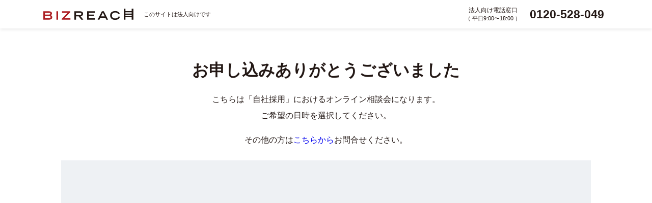

--- FILE ---
content_type: text/html; charset=UTF-8
request_url: https://bizreach.biz/service/bizreach/onlineconsultation/thanks/
body_size: 3924
content:
<!DOCTYPE html>
<html lang="ja">

<head>
	<meta charset="UTF-8">
	<meta http-equiv="X-UA-Compatible" content="ie=edge">
	<meta name="viewport" content="width=device-width, initial-scale=1.0">

<title>お申し込みありがとうございました。</title>


<meta name="robots" content="nofollow,noindex" />





<meta property="fb:app_id" content="1602269873326849" />
<meta property="og:title" content="お申し込みありがとうございました。" />
<meta property="og:type" content="article" />
<meta property="og:url" content="https://bizreach.biz/service/bizreach/onlineconsultation/" />
<meta property="og:image" content="https://bizreach.biz/wp-content/themes/assets/img/ogp_image.jpg" />
<meta property="og:image:secure_url" content="https://bizreach.biz/wp-content/themes/assets/img/ogp_image.jpg" />
<meta property="og:site_name" content="企業の採用課題解決ならビズリーチ" />
<meta property="og:locale" content="ja_JP" />
<meta name="twitter:card" content="summary_large_image" />
<meta name="twitter:image" content="https://bizreach.biz/wp-content/themes/assets/img/ogp_image.jpg" />
<meta name="format-detection" content="telephone=no" />

  <link rel="canonical" href="https://bizreach.biz/service/bizreach/onlineconsultation/thanks/">
  <!-- Favicon, Thumbnail image -->
  <link rel="shortcut icon" href="https://bizreach.biz/favicon.ico">
  <style id='classic-theme-styles-inline-css' type='text/css'>
/*! This file is auto-generated */
.wp-block-button__link{color:#fff;background-color:#32373c;border-radius:9999px;box-shadow:none;text-decoration:none;padding:calc(.667em + 2px) calc(1.333em + 2px);font-size:1.125em}.wp-block-file__button{background:#32373c;color:#fff;text-decoration:none}
</style>
<style id='global-styles-inline-css' type='text/css'>
:root{--wp--preset--aspect-ratio--square: 1;--wp--preset--aspect-ratio--4-3: 4/3;--wp--preset--aspect-ratio--3-4: 3/4;--wp--preset--aspect-ratio--3-2: 3/2;--wp--preset--aspect-ratio--2-3: 2/3;--wp--preset--aspect-ratio--16-9: 16/9;--wp--preset--aspect-ratio--9-16: 9/16;--wp--preset--color--black: #000000;--wp--preset--color--cyan-bluish-gray: #abb8c3;--wp--preset--color--white: #ffffff;--wp--preset--color--pale-pink: #f78da7;--wp--preset--color--vivid-red: #cf2e2e;--wp--preset--color--luminous-vivid-orange: #ff6900;--wp--preset--color--luminous-vivid-amber: #fcb900;--wp--preset--color--light-green-cyan: #7bdcb5;--wp--preset--color--vivid-green-cyan: #00d084;--wp--preset--color--pale-cyan-blue: #8ed1fc;--wp--preset--color--vivid-cyan-blue: #0693e3;--wp--preset--color--vivid-purple: #9b51e0;--wp--preset--gradient--vivid-cyan-blue-to-vivid-purple: linear-gradient(135deg,rgba(6,147,227,1) 0%,rgb(155,81,224) 100%);--wp--preset--gradient--light-green-cyan-to-vivid-green-cyan: linear-gradient(135deg,rgb(122,220,180) 0%,rgb(0,208,130) 100%);--wp--preset--gradient--luminous-vivid-amber-to-luminous-vivid-orange: linear-gradient(135deg,rgba(252,185,0,1) 0%,rgba(255,105,0,1) 100%);--wp--preset--gradient--luminous-vivid-orange-to-vivid-red: linear-gradient(135deg,rgba(255,105,0,1) 0%,rgb(207,46,46) 100%);--wp--preset--gradient--very-light-gray-to-cyan-bluish-gray: linear-gradient(135deg,rgb(238,238,238) 0%,rgb(169,184,195) 100%);--wp--preset--gradient--cool-to-warm-spectrum: linear-gradient(135deg,rgb(74,234,220) 0%,rgb(151,120,209) 20%,rgb(207,42,186) 40%,rgb(238,44,130) 60%,rgb(251,105,98) 80%,rgb(254,248,76) 100%);--wp--preset--gradient--blush-light-purple: linear-gradient(135deg,rgb(255,206,236) 0%,rgb(152,150,240) 100%);--wp--preset--gradient--blush-bordeaux: linear-gradient(135deg,rgb(254,205,165) 0%,rgb(254,45,45) 50%,rgb(107,0,62) 100%);--wp--preset--gradient--luminous-dusk: linear-gradient(135deg,rgb(255,203,112) 0%,rgb(199,81,192) 50%,rgb(65,88,208) 100%);--wp--preset--gradient--pale-ocean: linear-gradient(135deg,rgb(255,245,203) 0%,rgb(182,227,212) 50%,rgb(51,167,181) 100%);--wp--preset--gradient--electric-grass: linear-gradient(135deg,rgb(202,248,128) 0%,rgb(113,206,126) 100%);--wp--preset--gradient--midnight: linear-gradient(135deg,rgb(2,3,129) 0%,rgb(40,116,252) 100%);--wp--preset--font-size--small: 13px;--wp--preset--font-size--medium: 20px;--wp--preset--font-size--large: 36px;--wp--preset--font-size--x-large: 42px;--wp--preset--spacing--20: 0.44rem;--wp--preset--spacing--30: 0.67rem;--wp--preset--spacing--40: 1rem;--wp--preset--spacing--50: 1.5rem;--wp--preset--spacing--60: 2.25rem;--wp--preset--spacing--70: 3.38rem;--wp--preset--spacing--80: 5.06rem;--wp--preset--shadow--natural: 6px 6px 9px rgba(0, 0, 0, 0.2);--wp--preset--shadow--deep: 12px 12px 50px rgba(0, 0, 0, 0.4);--wp--preset--shadow--sharp: 6px 6px 0px rgba(0, 0, 0, 0.2);--wp--preset--shadow--outlined: 6px 6px 0px -3px rgba(255, 255, 255, 1), 6px 6px rgba(0, 0, 0, 1);--wp--preset--shadow--crisp: 6px 6px 0px rgba(0, 0, 0, 1);}:where(.is-layout-flex){gap: 0.5em;}:where(.is-layout-grid){gap: 0.5em;}body .is-layout-flex{display: flex;}.is-layout-flex{flex-wrap: wrap;align-items: center;}.is-layout-flex > :is(*, div){margin: 0;}body .is-layout-grid{display: grid;}.is-layout-grid > :is(*, div){margin: 0;}:where(.wp-block-columns.is-layout-flex){gap: 2em;}:where(.wp-block-columns.is-layout-grid){gap: 2em;}:where(.wp-block-post-template.is-layout-flex){gap: 1.25em;}:where(.wp-block-post-template.is-layout-grid){gap: 1.25em;}.has-black-color{color: var(--wp--preset--color--black) !important;}.has-cyan-bluish-gray-color{color: var(--wp--preset--color--cyan-bluish-gray) !important;}.has-white-color{color: var(--wp--preset--color--white) !important;}.has-pale-pink-color{color: var(--wp--preset--color--pale-pink) !important;}.has-vivid-red-color{color: var(--wp--preset--color--vivid-red) !important;}.has-luminous-vivid-orange-color{color: var(--wp--preset--color--luminous-vivid-orange) !important;}.has-luminous-vivid-amber-color{color: var(--wp--preset--color--luminous-vivid-amber) !important;}.has-light-green-cyan-color{color: var(--wp--preset--color--light-green-cyan) !important;}.has-vivid-green-cyan-color{color: var(--wp--preset--color--vivid-green-cyan) !important;}.has-pale-cyan-blue-color{color: var(--wp--preset--color--pale-cyan-blue) !important;}.has-vivid-cyan-blue-color{color: var(--wp--preset--color--vivid-cyan-blue) !important;}.has-vivid-purple-color{color: var(--wp--preset--color--vivid-purple) !important;}.has-black-background-color{background-color: var(--wp--preset--color--black) !important;}.has-cyan-bluish-gray-background-color{background-color: var(--wp--preset--color--cyan-bluish-gray) !important;}.has-white-background-color{background-color: var(--wp--preset--color--white) !important;}.has-pale-pink-background-color{background-color: var(--wp--preset--color--pale-pink) !important;}.has-vivid-red-background-color{background-color: var(--wp--preset--color--vivid-red) !important;}.has-luminous-vivid-orange-background-color{background-color: var(--wp--preset--color--luminous-vivid-orange) !important;}.has-luminous-vivid-amber-background-color{background-color: var(--wp--preset--color--luminous-vivid-amber) !important;}.has-light-green-cyan-background-color{background-color: var(--wp--preset--color--light-green-cyan) !important;}.has-vivid-green-cyan-background-color{background-color: var(--wp--preset--color--vivid-green-cyan) !important;}.has-pale-cyan-blue-background-color{background-color: var(--wp--preset--color--pale-cyan-blue) !important;}.has-vivid-cyan-blue-background-color{background-color: var(--wp--preset--color--vivid-cyan-blue) !important;}.has-vivid-purple-background-color{background-color: var(--wp--preset--color--vivid-purple) !important;}.has-black-border-color{border-color: var(--wp--preset--color--black) !important;}.has-cyan-bluish-gray-border-color{border-color: var(--wp--preset--color--cyan-bluish-gray) !important;}.has-white-border-color{border-color: var(--wp--preset--color--white) !important;}.has-pale-pink-border-color{border-color: var(--wp--preset--color--pale-pink) !important;}.has-vivid-red-border-color{border-color: var(--wp--preset--color--vivid-red) !important;}.has-luminous-vivid-orange-border-color{border-color: var(--wp--preset--color--luminous-vivid-orange) !important;}.has-luminous-vivid-amber-border-color{border-color: var(--wp--preset--color--luminous-vivid-amber) !important;}.has-light-green-cyan-border-color{border-color: var(--wp--preset--color--light-green-cyan) !important;}.has-vivid-green-cyan-border-color{border-color: var(--wp--preset--color--vivid-green-cyan) !important;}.has-pale-cyan-blue-border-color{border-color: var(--wp--preset--color--pale-cyan-blue) !important;}.has-vivid-cyan-blue-border-color{border-color: var(--wp--preset--color--vivid-cyan-blue) !important;}.has-vivid-purple-border-color{border-color: var(--wp--preset--color--vivid-purple) !important;}.has-vivid-cyan-blue-to-vivid-purple-gradient-background{background: var(--wp--preset--gradient--vivid-cyan-blue-to-vivid-purple) !important;}.has-light-green-cyan-to-vivid-green-cyan-gradient-background{background: var(--wp--preset--gradient--light-green-cyan-to-vivid-green-cyan) !important;}.has-luminous-vivid-amber-to-luminous-vivid-orange-gradient-background{background: var(--wp--preset--gradient--luminous-vivid-amber-to-luminous-vivid-orange) !important;}.has-luminous-vivid-orange-to-vivid-red-gradient-background{background: var(--wp--preset--gradient--luminous-vivid-orange-to-vivid-red) !important;}.has-very-light-gray-to-cyan-bluish-gray-gradient-background{background: var(--wp--preset--gradient--very-light-gray-to-cyan-bluish-gray) !important;}.has-cool-to-warm-spectrum-gradient-background{background: var(--wp--preset--gradient--cool-to-warm-spectrum) !important;}.has-blush-light-purple-gradient-background{background: var(--wp--preset--gradient--blush-light-purple) !important;}.has-blush-bordeaux-gradient-background{background: var(--wp--preset--gradient--blush-bordeaux) !important;}.has-luminous-dusk-gradient-background{background: var(--wp--preset--gradient--luminous-dusk) !important;}.has-pale-ocean-gradient-background{background: var(--wp--preset--gradient--pale-ocean) !important;}.has-electric-grass-gradient-background{background: var(--wp--preset--gradient--electric-grass) !important;}.has-midnight-gradient-background{background: var(--wp--preset--gradient--midnight) !important;}.has-small-font-size{font-size: var(--wp--preset--font-size--small) !important;}.has-medium-font-size{font-size: var(--wp--preset--font-size--medium) !important;}.has-large-font-size{font-size: var(--wp--preset--font-size--large) !important;}.has-x-large-font-size{font-size: var(--wp--preset--font-size--x-large) !important;}
:where(.wp-block-post-template.is-layout-flex){gap: 1.25em;}:where(.wp-block-post-template.is-layout-grid){gap: 1.25em;}
:where(.wp-block-columns.is-layout-flex){gap: 2em;}:where(.wp-block-columns.is-layout-grid){gap: 2em;}
:root :where(.wp-block-pullquote){font-size: 1.5em;line-height: 1.6;}
</style>
<link rel='stylesheet' id='resetcss-css' href='https://bizreach.biz/wp-content/themes/assets/css/component/reset.css?ver=2026011541740' type='text/css' media='all' />
<link rel='stylesheet' id='basecss-css' href='https://bizreach.biz/wp-content/themes/assets/css/component/base.css?ver=2026011541740' type='text/css' media='all' />
<link rel='stylesheet' id='headercss-css' href='https://bizreach.biz/wp-content/themes/assets/css/component/layout/header.css?ver=2026011541740' type='text/css' media='all' />
<link rel='stylesheet' id='footercss-css' href='https://bizreach.biz/wp-content/themes/assets/css/component/layout/footer.css?ver=2026011541740' type='text/css' media='all' />
<link rel='stylesheet' id='maincss-css' href='https://bizreach.biz/wp-content/themes/assets/css/component/layout/main.css?ver=2026011541740' type='text/css' media='all' />
<link rel='stylesheet' id='c-thankscss-css' href='https://bizreach.biz/wp-content/themes/assets/css/component/layout/thanks.css?ver=2026011541740' type='text/css' media='all' />
<script type="text/javascript" src="https://bizreach.biz/wp-content/themes/assets/js/jquery/jquery-3.4.1.min.js?ver=2026011541740" id="jquery-js"></script>
<script type="text/javascript" defer src="https://bizreach.biz/wp-content/themes/assets/js/trcd.js?ver=2026011541740" id="trcdjs-js"></script>
<script type="text/javascript" defer src="https://bizreach.biz/wp-content/themes/assets/js/lib/lazysizes.min.js?ver=2026011541740" id="lazysizesjs-js"></script>
<script type="text/javascript" src="https://bizreach.biz/wp-content/themes/assets/js/thanks.js?ver=2026011541740" id="thanksjs-js"></script>
<link rel="EditURI" type="application/rsd+xml" title="RSD" href="https://bizreach.biz/xmlrpc.php?rsd" />
<link rel='shortlink' href='https://bizreach.biz/?p=30426' />
  <meta name="google-site-verification" content="PA3-Y0S4dwpxay05hb-kIjo9AenTHWCoO8aFC2haGqk" />
  <!-- External files -->
  <!-- Google Tag Manager -->
<script>(function(w,d,s,l,i){w[l]=w[l]||[];w[l].push({'gtm.start':
new Date().getTime(),event:'gtm.js'});var f=d.getElementsByTagName(s)[0],
j=d.createElement(s),dl=l!='dataLayer'?'&l='+l:'';j.async=true;j.src=
'https://www.googletagmanager.com/gtm.js?id='+i+dl;f.parentNode.insertBefore(j,f);
})(window,document,'script','dataLayer','GTM-WMB2QS');</script>
<!-- End Google Tag Manager -->

<!-- Google Analytics - Global site tag (gtag.js) -->
<script async src="https://www.googletagmanager.com/gtag/js?id=UA-37896639-1"></script>
<script>
	window.dataLayer = window.dataLayer || [];
	function gtag(){dataLayer.push(arguments);}
	gtag('js', new Date());

	gtag('config', 'UA-37896639-1', {
		'optimize_id': 'GTM-NQJR35G'
	});
</script>
<!-- End Google Analytics - Global site tag (gtag.js) -->
<!-- Ptengine Tag -->
<script src="https://js.ptengine.jp/5d7bb68e.js"></script>
<!-- End Ptengine Tag -->
  </head>

<body class="pc-body">
  <!-- Google Tag Manager (noscript) -->
<noscript><iframe src="https://www.googletagmanager.com/ns.html?id=GTM-WMB2QS"
height="0" width="0" style="display:none;visibility:hidden"></iframe></noscript>
<!-- End Google Tag Manager (noscript) -->

    <header id="l-header" class="jsc-header l-header__form">
    <div id="l-header__inner">
      <div id="l-header__logo">
        <a href="/service/bizreach/">
          <img src="/wp-content/themes/assets/img/bizreach/logo.svg" alt="法人向けビズリーチ" width="177" height="23">
        </a>
<p>このサイトは法人向けです</p>      </div>
        <div id="l-header__link">
          <div id="l-header__tel">
            <p>法人向け電話窓口<br><span>（ 平日9:00〜18:00 ）</span></p>
            <a href="tel:0120-954-820">0120-954-820</a>
          </div>
        </div>
    </div>
  </header>


      <main>
        <article>
          <style>
.pg-thanks-document {
    padding: 64px;
}
@media only screen and (max-width: 768px) {
  .pg-thanks-document {
      padding: 0;
  }
}
</style>

<section class="sg-layout-section">
  <h1 class="pg-thanks-title-h1">お申し込みありがとうございました</h1>
  <p class="pg-thanks-text">
    こちらは「自社採用」におけるオンライン相談会になります。<br>
    ご希望の日時を選択してください。
  </p>
  <p class="pg-thanks-text">
    その他の方は<a href="https://www.bizreach.jp/hhcontact/" target="_blank">こちらから</a>お問合せください。
  </p>
  <div class="pg-thanks-document">
      <iframe width="100%" height="896" src="https://booking.receptionist.jp/615b5407-5514-400c-a4a4-c212b83ddf77/30min"></iframe>
  </div>
</section>

<input type="hidden" name="hidden_job_title" id="hiddenJobTitle" value="">
<input type="hidden" name="hidden_freemail" id="hiddenFreemail" value="">
<input type="hidden" name="hidden_area" id="hiddenArea" value="">
<input type="hidden" name="hidden_prefecture" id="hiddenPrefecture" value="">

        </article>
      </main>


    <input type="hidden" name="hidden_hash_yahoo_phone" id="hiddenHashYahooPhone" value="">
    <input type="hidden" name="hidden_hash_yahoo_email" id="hiddenHashYahooEmail" value="">
    <input type="hidden" name="hidden_hash_ms_phone" id="hiddenHashMsPhone" value="">
    <input type="hidden" name="hidden_hash_ms_email" id="hiddenHashMsEmail" value="">

</body>
</html>



--- FILE ---
content_type: text/css
request_url: https://bizreach.biz/wp-content/themes/assets/css/component/reset.css?ver=2026011541740
body_size: 839
content:
@charset "UTF-8";

*,
::before,
::after {
  box-sizing: border-box;
  border-style: solid;
  border-width: 0;
}
html {
  line-height: 1.15;
  -webkit-text-size-adjust: 100%;
  -webkit-tap-highlight-color: transparent;
  scroll-behavior: smooth;
}
body {
  margin: 0;
}
main {
  display: block;
}
p,
table,
blockquote,
address,
pre,
iframe,
form,
figure,
dl {
  margin: 0;
}
h1,
h2,
h3,
h4,
h5,
h6 {
  font-size: inherit;
  font-weight: inherit;
  margin: 0;
}
ul,
ol {
  margin: 0;
  padding: 0;
  list-style: none;
}
dt {
  font-weight: bold;
}
dd {
  margin-left: 0;
}
hr {
  box-sizing: content-box;
  height: 0;
  overflow: visible;
  border-top-width: 1px;
  margin: 0;
  clear: both;
  color: inherit;
}
pre {
  font-family: monospace, monospace;
  font-size: inherit;
}
address {
  font-style: inherit;
}
a {
  background-color: transparent;
  text-decoration: none;
}
abbr[title] {
  text-decoration: underline dotted;
}
b,
strong {
  font-weight: bolder;
}
code,
kbd,
samp {
  font-family: monospace, monospace;
  font-size: inherit;
}

small {
  font-size: 80%;
}
sub,
sup {
  font-size: 75%;
  line-height: 0;
  position: relative;
  vertical-align: baseline;
}
sub {
  bottom: -0.25em;
}
sup {
  top: -0.5em;
}
svg,
img,
embed,
object,
iframe {
  vertical-align: bottom;
}
button,
input,
optgroup,
textarea {
  -webkit-appearance: none;
  appearance: none;
  vertical-align: middle;
  color: inherit;
  font: inherit;
  background: transparent;
  padding: 0;
  margin: 0;
  border-radius: 0;
  text-align: inherit;
  text-transform: inherit;
}
select {
  vertical-align: middle;
  color: inherit;
  font: inherit;
  background: transparent;
  padding: 0;
  margin: 0;
  border-radius: 0;
  text-align: inherit;
  text-transform: inherit;
}
[type="checkbox"] {
  -webkit-appearance: checkbox;
  appearance: checkbox;
}

[type="radio"] {
  -webkit-appearance: radio;
  appearance: radio;
}
button,
[type="button"],
[type="reset"],
[type="submit"] {
  cursor: pointer;
}
button:disabled,
[type="button"]:disabled,
[type="reset"]:disabled,
[type="submit"]:disabled {
  cursor: default;
}
:-moz-focusring {
  outline: auto;
}
select:disabled {
  opacity: inherit;
}
option {
  padding: 0;
}
fieldset {
  margin: 0;
  padding: 0;
  min-width: 0;
}
legend {
  padding: 0;
}
progress {
  vertical-align: baseline;
}
textarea {
  overflow: auto;
}
[type="number"]::-webkit-inner-spin-button,
[type="number"]::-webkit-outer-spin-button {
  height: auto;
}
[type="search"] {
  outline-offset: -2px;
}
[type="search"]::-webkit-search-decoration {
  -webkit-appearance: none;
}
::-webkit-file-upload-button {
  -webkit-appearance: button;
  font: inherit;
}
label[for] {
  cursor: pointer;
}
details {
  display: block;
}
summary {
  display: list-item;
}
[contenteditable]:focus {
  outline: auto;
}
table {
  border-color: inherit;
  border-collapse: collapse;
}
caption {
  text-align: left;
}
td,
th {
  vertical-align: top;
  padding: 0;
}
th {
  text-align: left;
  font-weight: bold;
}


--- FILE ---
content_type: text/css
request_url: https://bizreach.biz/wp-content/themes/assets/css/component/base.css?ver=2026011541740
body_size: 1740
content:
@charset "UTF-8";

/* ///////////// device ///////////// */
.pc-view {
  display: block;
}
.tablet-view {
  display: none;
}
.sp-view {
  display: none;
}
@media only screen and (max-width: 1110px) {
  .tablet-view {
    display: block;
  }
  .sp-view {
    display: none;
  }
}
@media only screen and (max-width: 479px) {
  .pc-view {
    display: none;
  }
  .sp-view {
    display: block;
  }
}

/* ///////////// background ///////////// */
.c-background-gray {
  margin: 110px 0;
  padding: 110px 0;
  background-color: #EEF1F4;
}
@media only screen and (max-width: 479px) {
  .c-background-gray {
    margin: 70px 0;
    padding: 70px 0;
  }
}

/* ///////////// font ///////////// */
body {
  font-family: "Yu Gothic Medium", "游ゴシック Medium", YuGothic, "游ゴシック体", "ヒラギノ角ゴ Pro W3", "メイリオ", sans-serif;
}

/* ///////////// color ///////////// */
body {
  color: #231815;
}

.c-color-bg__blue {
  background-color: #EEF1F4;
}

/* ///////////// title ///////////// */
#c-title-main {
  display: flex;
  justify-content: center;
  align-items: center;
  width: 100%;
  height: 233px;
  font-size: 33px;
  font-weight: bold;
  text-align: center;
  background-image: url('/wp-content/themes/assets/img/common/title_main_bg.jpg');
  background-repeat: no-repeat;
  background-size: cover;
}
@media only screen and (max-width: 783px) {
  #c-title-main {
    margin-top: 0;
  }
}
@media only screen and (max-width: 479px) {
  #c-title-main {
    font-size: 27px;
    height: 147px;
  }
}

/* ///////////// text ///////////// */
.c-text-caution {
  color: #555;
  font-size: 11px;
  font-weight: normal;
  line-height: 18px;
}
.c-text-sup {
  position: relative;
  font-size: 11px;
  vertical-align: top;
}

/* ///////////// icon ///////////// */
.c-icon__another-window {
  padding-right: 20px;
  background-image: url('/wp-content/themes/assets/img/bizreach/common/icon_outside.png');
  background-repeat: no-repeat;
  background-size: 12px;
  background-position: right center;
}

/* ///////////// button ///////////// */
.c-button-primary {
  display: inline-block;
  position: relative;
  width: 100%;
  min-height: 56px;
  padding: 21px 0;
  overflow: hidden;
  border: solid 1px #B6111C;
  border-radius: 2px;
  background-color: #B6111C;
  color: #fff;
  font-size: 14px;
  font-weight: bold;
  line-height: 14px;
  text-align: center;
  transition: .3s;
}
.c-button-primary::before {
  position: absolute;
  top: 0;
  right: 0;
  bottom: 0;
  left: 0;
  transform: scale(0, 1);
  transform-origin: left top;
  background-color: #fff;
  content: '';
  transition: transform .3s;
}
.c-button-primary:hover::before {
  transform: scale(1, 1);
  transform-origin: left top;
}
.c-button-primary span {
  position: absolute;
  top: 50%;
  left: 50%;
  width: 100%;
  transform: translate(-50%, -50%);
  background-image: url('/wp-content/themes/assets/img/bizreach/common/cta_arrow_white.svg');
  background-repeat: no-repeat;
  background-position: right 20px center;
}
.c-button-primary:hover {
  border: solid 1px #B6111C;
  background-color: #fff;
  color: #B6111C;
}
.c-button-primary:hover span {
  background-image: url('/wp-content/themes/assets/img/bizreach/common/cta_arrow_red.svg');
}
.c-button-secondary {
  display: inline-block;
  width: 100%;
  padding: 21px 0;
  border: solid 1px #fff;
  border-radius: 2px;
  background-color: #B6111C;
  color: #fff;
  font-size: 14px;
  font-weight: bold;
  line-height: 14px;
  text-align: center;
}
.c-button-secondary span {
  display: inline-block;
  width: 100%;
  background-image: url('/wp-content/themes/assets/img/bizreach/common/cta_arrow_white.svg');
  background-repeat: no-repeat;
  background-position: right 20px center;
}
.c-button-secondary:hover {
  border: solid 1px #B6111C;
  background-color: #fff;
  color: #B6111C;
}
.c-button-secondary:hover span {
  background-image: url('/wp-content/themes/assets/img/bizreach/common/cta_arrow_red.svg');
}
.c-button-red {
  display: inline-block;
  width: 100%;
  padding: 13px 0;
  border: solid 1px #fff;
  border-radius: 2px;
  background-color: #B6111C;
  color: #fff;
  font-size: 14px;
  line-height: 14px;
  font-weight: bold;
  text-align: center;
}
.c-button-red:hover {
  border: solid 1px #B6111C;
  background-color: #fff;
  color: #B6111C;
}
.c-button-tel {
  display: inline-block;
  width: 100%;
  padding: 13px 0;
  border: solid 1px #fff;
  border-radius: 2px;
  background-color: #231815;
  color: #fff;
  font-size: 14px;
  font-weight: bold;
  line-height: 14px;
  text-align: center;
}
.c-button-tel span {
  font-size: 11px;
}
@media (min-width:768px) {
  /* 電話番号PC画面のfacetimeを無効 */
  a[href^="tel:"], .disable_call span {
    pointer-events: none;
    cursor: default;
  }
}
.c-button-cta-block__demo {
  height: 332px;
  margin: 80px auto 0;
  padding-left: 95px;
  background-repeat: no-repeat;
  background-position: center;
  background-size: auto 100%;
  transition: 1s all ease;
  pointer-events: none;
}
.webp .c-button-cta-block__demo {
  background-image: url('/wp-content/themes/assets/img/bizreach/common/cta_demo_bg.webp');
}
.no-webp .c-button-cta-block__demo {
  background-image: url('/wp-content/themes/assets/img/bizreach/common/cta_demo_bg.jpg');
}
.c-button-cta-block__demo:hover {
  background-size: auto 110%;
}
.c-button-cta-block__demo .btn {
  pointer-events: auto;
}
.c-button-cta-block__demo .c-text-sup {
  top: -8px;
  right: 0;
}
.c-button-cta-block__demo .c-text-caution {
  margin-top: 12px;
  color: #fff;
}
.c-button-cta-block__inner {
  display: flex;
  width: 1110px;
  margin: 0 auto;
  padding-top: 70px;
}
.c-button-cta-block__price .c-button-cta-block__inner {
  justify-content: flex-end;
}
.c-button-cta-block__inner .c-button-cta-block__title {
  color: #fff;
  font-size: 24px;
  font-weight: bold;
  line-height: 46px;
}
.c-button-cta-block__inner a {
  width: 330px;
  margin-top: 33px;
}
.c-button-about {
  padding: 110px 0;
  background-color: #fff;
  text-align: center;
}
.c-button-about h2 {
  margin-bottom: 50px;
  font-size: 24px;
  font-weight: bold;
}
.c-button-about ul {
  display: flex;
  justify-content: space-between;
  margin: 0 auto;
}
.c-button-about__2colmn {
  width: 920px;
}
.c-button-about__2colmn img {
  transition: transform .3s ease;
}
.c-button-about__2colmn img:hover {
  transform: scale(1.1, 1.1);
}
.c-button-about__3colmn {
  width: 825px;
}
.c-button-about__3colmn img {
  transition: transform .3s ease;
}
.c-button-about__3colmn img:hover {
  transform: scale(1.1, 1.1);
}
.c-button-about p {
  margin-top: 27px;
  font-size: 20px;
  font-weight: bold;
}
.c-button-about a {
  color: #231815;
}
@media only screen and (max-width: 1110px) {
  .c-button-cta-block__price {
    background-position: left center;
  }
  .c-button-cta-block__demo {
    width: 90%;
    padding-left: 20px;
    background-position: right top;
  }
  .c-button-cta-block__inner {
    width: 90%;
  }
}
@media only screen and (max-width: 936px) {
  .c-button-cta-block__price .c-button-cta-block__inner {
    justify-content: flex-start;
  }
  .c-button-about__2colmn {
    width: 90%;
  }
  .c-button-about__2colmn li {
    width: 48%;
  }
  .c-button-about__3colmn {
    width: 90%;
  }
  .c-button-about__3colmn li {
    width: 30%;
  }
  .c-button-about li img {
    width: 100%;
    height: auto;
  }
}
@media only screen and (max-width: 768px) {
  .c-button-about {
    padding: 40px 0;
  }
  .c-button-about h2 {
    font-size: 21px;
    margin-bottom: 0;
  }
  .c-button-about ul {
    display: block;
  }
  .c-button-about__2colmn li {
    width: 80%;
    margin: 0 auto;
    text-align: center;
  }
  .c-button-about__3colmn li {
    width: 80%;
    margin: 0 auto;
    text-align: center;
  }
  .c-button-about__2colmn {
    width: 80%;
  }
  .c-button-about__3colmn {
    width: 90%;
  }
  .c-button-about__2colmn img {
    width: 100%;
    height: auto;
    margin: 0;
  }
  .c-button-about img {
    margin-top: 35px;
  }
  .c-button-about p {
    margin-top: 15px;
    font-size: 16px;
  }
  #p-index-cta-block__price .c-button-cta-block__inner a {
    margin-top: 16px;
  }
}
@media only screen and (max-width: 479px) {
  .c-button-primary {
    padding: 20px 0;
    border: none;
    border-radius: 2px;
    background-color: #B6111C;
    color: #fff;
  }
  .c-button-primary span {
    background-image: url('/wp-content/themes/assets/img/bizreach/common/cta_arrow_white.svg');
  }
  .c-button-cta-block__price {
    height: 329px;
    background-image: url('/wp-content/themes/assets/img/bizreach/common/cta_price_bg_sp.png');
    background-position: top;
  }
  .c-button-cta-block__demo {
    width: 100%;
    height: 388px;
    margin: 60px auto 0;
    padding-left: 0;
    background-image: url('/wp-content/themes/assets/img/bizreach/common/cta_demo_bg_sp.png');
    background-position: top left;
    background-size: 100%;
  }
  .c-button-cta-block__inner {
    display: block;
    width: 90%;
    padding-top: 65px;
  }
  .c-button-cta-block__inner .c-button-cta-block__title {
    font-size: 21px;
    line-height: 39px;
  }
  .c-button-cta-block__inner a {
    width: 100%;
    margin-top: 45px;
    border: solid 1px #fff;
  }
}
/* ///////////// button end ///////////// */


--- FILE ---
content_type: text/css
request_url: https://bizreach.biz/wp-content/themes/assets/css/component/layout/header.css?ver=2026011541740
body_size: 3055
content:
@charset "UTF-8";

.l-header-space {
  height: 153px;
}

#l-header {
  position: fixed;
  top: 0;
  right: 0;
  left: 0;
  z-index: 99;
  width: 100%;
  box-shadow: 0px 3px 6px 0px rgba(0, 0, 0, 0.07);
  background-color: #fff;
  transition: transform .3s ease;
}

#l-header.is-open {
  height: 100%;
  overflow-y: scroll;
  overflow-x: hidden;
}

body.is-modalback {
  overflow: hidden;
}

.l-header__form#l-header {
  position: relative;
}

#l-header__inner {
  display: flex;
  align-items: center;
  justify-content: space-between;
  width: 1110px;
  margin: 0 auto;
  padding: 12px 0;
}

#l-header__logo {
  display: flex;
  align-items: center;
  justify-content: space-between;
  width: auto;
}
#l-header__logo > a {
  margin-right: 20px;
}
#l-header__logo img {
  width: 177px;
  height: auto;
}
#l-header__logo p {
  font-size: 11px;
}

#l-header__link {
  display: flex;
  align-items: center;
  justify-content: space-between;
}

#l-header__tel {
  display: flex;
  align-items: center;
  justify-content: space-between;
  width: 300px;
}

#l-header__tel p {
  font-size: 12px;
  line-height: 16px;
  width: 160px;
  text-align: center;
}
#l-header__tel p span {
  font-size: 11px;
}
#l-header__tel a {
  color: #231815;
  font-size: 23px;
  width: 170px;
  font-weight: bold;
}
_::-webkit-full-page-media,
_:future,
:root #l-header__tel a {
  font-size: 16px;
}

@media screen and (-webkit-min-device-pixel-ratio:0) {
  ::i-block-chrome,
  #l-header__tel a {
    font-size: 16px;
  }
}

#l-header__link ul {
  display: flex;
  align-items: center;
  justify-content: space-between;
  width: 305px;
  margin-left: 22px;
}
#l-header__link .l-header__btn a {
  position: relative;
  width: 150px;
  height: 40px;
  overflow: hidden;
  transition: .3s;
}
#l-header__link .l-header__btn a::before {
  position: absolute;
  top: 0;
  right: 0;
  bottom: 0;
  left: 0;
  transform: scale(0, 1);
  transform-origin: left top;
  background-color: #fff;
  content: '';
  transition: transform .3s;
}
#l-header__link .l-header__btn a:hover::before {
  transform: scale(1, 1);
  transform-origin: left top;
}
#l-header__link .l-header__btn a:hover {
  border: 1px solid #B6111C;
  color: #B6111C;
}
#l-header__link .l-header__btn a span {
  position: absolute;
  top: 50%;
  left: 50%;
  transform: translate(-50%, -50%);
  width: 100%;
}

#l-header nav ul {
  width: 1110px;
  margin: 0 auto;
  display: flex;
  align-items: center;
  justify-content: space-between;
}
#l-header nav li {
  width: 186px;
}
#l-header nav a {
  display: inline-block;
  width: 100%;
  padding: 10px 0 7px;
  border-bottom: solid 3px #fff;
  color: #231815;
  font-size: 14px;
  font-weight: bold;
  text-align: center;
}
#l-header nav a:hover {
  border-bottom: solid 3px #B6111C;
}
#l-header nav a span {
  display: inline-block;
  width: 100%;
  padding: 10px 0;
  border-left: solid 1px #E5E5E5;
}
#l-header nav li:last-child a span {
  border-right: solid 1px #E5E5E5;
}

#l-header__sp-menu {
  display: none;
}
#l-header__sp-menu .close {
  display: none;
}
#l-header__sp-menu.is-open .open {
  display: none;
}
#l-header__sp-menu.is-open .close {
  display: block;
}

.l-header__drop-down-menu {
  display: none;
  position: absolute;
  width: 100%;
  padding: 19px 0 17px;
  border-top: solid 1px #E5E5E5;
  background: rgba(255, 255, 255, 0.95);
  box-shadow: 0px 3px 6px 0px rgba(0, 0, 0, 0.07);
}
.l-header__drop-down-menu ul {
  display: flex;
  justify-content: center;
}
.l-header__drop-down-menu ul li {
  padding: 0 15px;
  text-align: center;
}
.l-header__drop-down-menu ul li img {
  transition: all 0.5s;
}
.l-header__drop-down-menu ul li:hover img {
  transform: scale(1.1, 1.1);
}
.l-header__drop-down-menu p {
  margin-top: 12px;
  font-size: 13px;
  font-weight: bold;
}
.l-header__drop-down-menu a {
  color: #231815;
}

.l-header__sp-menu-list {
  display: none;
}

#l-header .top_link-text {
  display: none;
}

@media only screen and (max-width: 1110px) {
  #l-header__inner {
    width: 100%;
  }
  #l-header__logo {
    display: block;
    width: auto;
    padding-left: 21px;
  }

  #l-header__logo img {
    width: 146px;
  }
  #l-header__logo p {
    padding-top: 9px;
    font-size: 10px;
  }

  #l-header__link {
    padding-right: 21px;
  }

  #l-header__tel {
    width: 297px;
  }
  #l-header__tel a {
    font-size: 20px;
  }

  #l-header nav ul {
    width: 100%;
  }
  #l-header nav li {
    width: 16%;
  }
  #l-header nav a {
    font-size: 13px;
  }
  #l-header nav li:first-child a span {
    border-left: none;
  }
  #l-header nav li:last-child a span {
    border-right: none;
  }
}

@media only screen and (max-width: 800px) {
  #l-header__tel {
    width: 267px;
  }
}

@media only screen and (max-width: 768px) {
  .sp-view {
    display: block;
  }
  .pc-view {
    display: none;
  }
  .l-header-space {
    height: 62px;
  }

  #l-header__sp-menu {
    display: block;
    padding-right: 20px;
  }

  #l-header__link {
    display: none;
  }

  .l-header__form #l-header__link {
    display: block;
    padding-right: 0;
    text-align: center;
  }
  .l-header__form #l-header__tel {
    display: block;
    width: auto;
  }
  .l-header__form #l-header__tel p {
    margin-bottom: 0;
  }
  .l-header__form #l-header__inner {
    padding: 8px 0;
  }
  .l-header__form #l-header__tel a {
    font-size: 18px;
  }

  nav {
    display: none;
  }

  .l-header__sp-menu-list {
    display: none;
    background: #fff;
  }
  .l-header__sp-menu-list li {
    border-top: solid 1px #E5E5E5;
  }
  .l-header__sp-menu-list a {
    display: inline-block;
    width: 100%;
    padding: 20px 25px;
    background-color: #fff;
    background-image: url('/wp-content/themes/assets/img/bizreach/common/cta_arrow_black.svg');
    background-repeat: no-repeat;
    background-position: right 20px center;
    color: #231815;
    font-size: 15px;
    font-weight: bold;
  }
  .l-header__sp-menu-list_submenu {
    padding: 20px 25px;
    background-color: #fff;
    color: #231815;
    font-size: 15px;
    font-weight: bold;
  }
  .l-header__sp-menu-list a.l-header__sp-menu-list-sub {
    padding: 16px 25px 16px 45px;
    background-color: #F7F7F7;
    font-weight: normal;
  }
  .l-header__sp-menu-list-2column {
    display: flex;
  }
  .l-header__sp-menu-list-2column a {
    width: 50%;
  }
  .l-header__sp-menu-list-2column a:first-child {
    border-right: solid 1px #E5E5E5;
  }
  .l-header__sp-menu-list a.l-header__sp-menu-list-primary {
    background-image: url('/wp-content/themes/assets/img/bizreach/common/cta_arrow_white.svg');
    background-color: #53575D;
    color: #fff;
  }
  .l-header__sp-menu-list a.l-header__sp-menu-list-tel {
    background-color: #231815;
    color: #fff;
    font-size: 13px;
    line-height: 20px;
    text-align: center;
  }

  .l-header__sp-menu-list-tel span {
    font-size: 11px;
    font-weight: normal;
  }
}

/* 総合TOPヘッダー */
.sg-header {
  font-size: 14px;
  background-color: #fff;
  transition: transform .3s ease;
  top: 0;
  right: 0;
  left: 0;
  z-index: 10;
  width: 100%;
  height: 64px;
  box-shadow: 0px 3px 6px 0px rgba(0, 0, 0, 0.07);
  position: fixed;
}

.sg-header-space {
  height: 64px;
}

.sg-header.is-fade {
  transform: translateY(-325px);
}

.sg-header-global-navi {
  width: 100%;
  height: 64px;
  background-color: #fff;
  line-height: 1.7;
  position: fixed;
}

.sg-header-global-navi-inner {
  display: flex;
  justify-content: space-between;
  width: 100%;
  max-width: 1040px;
  margin: 0 auto;
}

.sg-header h1 {
  width: 170px;
  margin-top: 12px;
  font-size: 16px;
}

.sg-header-navi ul {
  margin: 0;
  display: flex;
  justify-content: flex-end;
  height: 100%;
}

.sg-header-navi > ul > li {
  margin-left: 24px;
  display: block;
}

.sg-header-navi > ul > li:hover {
  border-bottom: solid 4px #ccc;
  text-decoration: none;
  transition: border 0.2s;
}

.sg-header-navi > ul > li:last-of-type:hover {
  border-bottom: none;
}

.sg-header-navi > ul > li > a {
  height: 60px;
  font-size: 14px;
  color: #444444;
  display: table-cell;
  vertical-align: middle;
  transition: border 0.2s;
  font-weight: bold;
}

.sg-header-navi > ul > li > a span {
  font-size: 10px;
  font-weight: normal;
}

.sg-header-navi .media-style {
  text-align: center;
  line-height: 20px;
}

.sg-header-navi .service-menu {
  width: 100%;
  max-width: 860px;
  margin: auto;
  background-color: #fff;
  position: absolute;
  left: 0;
  right: 0;
  visibility: hidden;
  font-size: 16px;
}

.sg-header-navi .service-menu > a {
  display: block;
  border: solid thick #444;
  border-width: 1px;
  width: 310px;
  margin: 32px auto;
  text-align: center;
  padding: 8px;
  border-radius: 5px;
  font-size: 16px;
  color: #444;
  font-weight: bold;
  text-decoration: none;
}

.sg-header-navi .service-menu > a:hover {
  color: #fff;
  text-decoration: none;
  background-color: #000;
}

.sg-header-navi .sg-header-navi-cta {
  height: 40px;
  line-height: 40px;
  margin-top: 12px;
  margin-bottom: 12px;
  padding: 0 16px;
  background: #d1000d;
  color: #fff;
  border-radius: 5px;
  text-decoration: none;
  border-bottom: none;
  transition: background-color 0.2s;
  display: block;
}

.sg-header-navi .sg-header-navi-cta:hover {
  background-color: #a8000a;
  transition: background-color 0.2s;
}

.sg-header-navi .hover_menu:hover .service-menu, .sg-header-navi .service-menu:hover {
  z-index: 10;
  visibility: visible;
  box-shadow: 0px 3px 6px 0px rgba(0, 0, 0, 0.07);
}

.sg-header-navi .service-menu table {
  margin: auto;
  text-align: center;
  width: 100%;
}

.sg-header-navi .service-menu table th, .sg-header-navi .service-menu table td {
  padding: 16px 0;
  width: 33%;
  text-align: center;
}

.sg-header-navi .service-menu img {
  width: 184px;
  height: 24px;
}

@media only screen and (max-width: 1110px) {
  .sg-header-navi > ul > li > a {
    font-size: 12px;
  }
  .sg-header-global-navi-inner {
    width: 98%;
  }
  .sg-header h1 {
    width: 150px;
  }
  .sg-header h1 img {
    width: 100%;
  }
}

@media only screen and (max-width: 768px) {
  .sg-header {
    position: relative;
  }
  .sg-header-space {
    display: none;
  }
  .sg-header h1 {
    margin-left: 24px;
    margin-right: 8px;
  }
  .sg-header .jsc-sp-menu-trigger {
    position: fixed;
    height: 54px;
    width: 58px;
    right: 0;
    top: 0;
    z-index: 99;
    letter-spacing: -1px;
  }
  .sg-header .jsc-sp-menu-trigger.is-open {
    width: 38px;
    height: 38px;
    background: #241916;
    right: 12px;
    top: 12px;
  }
  .sg-header .menu-line {
    display: block;
    position: absolute;
    transition: transform .3s;
    width: 33px;
    border-bottom: solid 2px #222;
    right: 12px;
    top: 14px;
  }
  .sg-header .menu-line-center {
    top: 23px;
  }
  .sg-header .menu-line-bottom {
    top: 33px;
  }
  .sg-header .menu-text {
    font-size: 8px;
    color: #222;
    position: absolute;
    bottom: 0;
    right: 12px;
    font-weight: bold; 
  }
  .sg-header .is-open .menu-text {
    display: none;
  }

  .sg-header .pg-sp-menu .is-open {
    position: fixed;
    z-index: 9999;
  }
  .sg-header .pg-sp-menu .is-open .jsc-sp-menu-trigger {
    width: 38px;
    height: 38px;
    background: #241916;
    right: 12px;
    top: 12px;
  }
  .sg-header .pg-sp-menu .is-open .menu-line {
    width: 30px;
    right: 4px;
    border-bottom: solid 2px #fff;
  }
  .sg-header .is-open .menu-line-top {
    top: 19px;
    transform: rotate(45deg);
  }
  .sg-header .is-open .menu-line-center {
    transform: scaleX(0);
  }
  .sg-header .is-open .menu-line-bottom {
    top: 19px;
    transform: rotate(135deg);
  }
  .sg-header .pg-sp-nav {
    background: rgba(0, 0, 0, 0.4);
    display: none;
    height: 100%;
    position: fixed;
    width: 100%;
    z-index: 98;
    top: 62px;
  }
  .sg-header .pg-sp-nav-wrap {
    position: absolute;
    width: 100%;
    background: #fff;
  }
  .sg-header .pg-sp-nav-menu dt {
    margin: 0;
    padding: 20px 25px;
    font-size: 16px;
    font-weight: bold;
    border-bottom: solid 1px #e6e6e6;
    border-top: solid 1px #e6e6e6;
  }
  .sg-header .pg-sp-nav-menu dd {
    margin: 0;
    border-bottom: solid 1px #e6e6e6;
  }
  .sg-header .pg-sp-nav-menu a {
    display: block;
    position: relative;
    padding: 20px 25px 20px 45px;
    color: #444;
    font-weight: bold;
    text-decoration: none;
  }
  .sg-header .pg-sp-nav-menu a:after {
    content: "";
    position: absolute;
    top: 25px;
    right: 22px;
    width: 10px;
    height: 10px;
    border-right: 2px solid #4b4b4b;
    border-top: 2px solid #4b4b4b;
    display: inline-block;
    transform: rotate(45deg);
  }
}



/* 1カラムヘッダー */

.column-header #l-header__inner {
  display: block;
  width: initial;
  margin: 0 auto;
  padding: 0;
}

.column-header .l-header__menu-wrap {
  padding: 0 16px 0 32px;
}

.column-header .l-header__menu-wrap-inner {
  max-width: 1920px;
  margin: 0 auto;
  display: flex;
  flex-wrap: wrap;
  justify-content: space-between;
}

.column-header .l-header__menu-wrap:nth-child(1) {
  height: 60px;
}

.column-header .l-header__menu-wrap:nth-child(2) {
  height: 32px;
  border-top: 1px solid #EEF1F4;
  border-bottom: 1px solid #EEF1F4;
  padding-top: 9px;
  padding-bottom: 7px;
}

.column-header .c-header-rightcol {
  display: flex;
  flex-wrap: wrap;
  align-items: center;
}

.column-header #l-header__logo {
  display: flex;
  justify-content: center;
  align-items: center;
}

.column-header#l-header nav ul {
  width: initial;
}

.column-header#l-header nav li {
  width: initial;
  margin-left: 24px;
}

.column-header#l-header nav li:nth-child(1) {
  margin-left: 0;
}

.column-header#l-header nav li:last-child a span {
  padding-right: 32px;
}

.column-header .l-header-space {
  height: 86px;
}

.column-header#l-header nav a {
  padding: 0;
  border-bottom: none;
}

.column-header#l-header nav a:hover {
  border-bottom: none;
  color: #B6111C;
}

.column-header#l-header nav a span {
  border-left: none;
  padding: 0;
}

.column-header .dropdown-menu-btn {
  position: relative;
  margin-right: 24px;
  z-index: 0;
}

.column-header .dropdown-menu-btn::before {
  position: absolute;
  content: "";
  top: calc(50% - 1px);
  right: -18px;
  width: 8px;
  height: 2px;
  border-top-left-radius: 1px;
  border-bottom-left-radius:  1px;
  background-color: #B6111C;
  transform: rotate(45deg);
  z-index: 0;
}

.column-header .dropdown-menu-btn::after {
  position: absolute;
  content: "";
  top: calc(50% - 1px);
  right: -23px;
  width: 8px;
  height: 2px;
  border-top-right-radius: 1px;
  border-bottom-right-radius:  1px;
  background-color: #B6111C;
  transform: rotate(-45deg);
  z-index: 0;
}

.column-header #l-header__tel {
  width: initial;
}

.column-header #l-header__tel p {
  width: initial;
  margin-left: 32px;
}

.column-header #l-header__tel a {
  display: block;
  width: initial;
  font-size: 18px;
}

.column-header .l-header__tel-wrap {
  margin-left: 12px;
  text-align: center;
  font-size: 0;
}

.column-header .l-header__tel-wrap > span {
  line-height: 1.5;
  font-size: 10px;
}

.column-header #l-header__link ul {
  justify-content: initial;
  width: initial;
  margin-left: 32px;
  font-size: 0;
}

.column-header #l-header__link ul li:nth-child(2) {
  margin-left: 6px;
}

.column-header #l-header__link .l-header__btn a {
  width: 120px;
  height: 32px;
  border-radius: 3px;
  font-size: 12px;
}

.column-header#l-header .top_link {
  font-size: 10px;
  color: #777777;
}

.column-header .l-header__drop-down-menu {
  top: 60px;
  border-top: solid 1px #EEF1F4;
  background: rgba(255, 255, 255, 1);
}

.column-header#l-header nav li {
  padding: 21px 0;
}
.column-header#l-header .top_link-link {
  color: #B6111C;
}
.column-header-space {
  height: 92px;
}
@media only screen and (max-width: 1366px) {

  .column-header#l-header nav li:last-child a span {
    border-right: none;
    padding-right: 0;
  }
}

@media only screen and (max-width: 1280px) {

  .column-header #l-header__tel {
    display: none;
  }
}

@media only screen and (max-width: 1110px) {
  .column-header #l-header__logo {
    padding-left: 0;
  }

  .column-header #l-header__link {
    padding-right: 0;
  }
}

@media only screen and (max-width: 1024px) {
  .column-header #l-header__link ul {
    margin-left: 0;
  }

  .column-header #l-header__link ul li:nth-child(1) {
    display: none;
  }

  .column-header #l-header__link ul li:nth-child(2) {
    margin-left: 12px;
  }

  .column-header#l-header nav li {
    margin-left: 16px;
  }
}

@media only screen and (max-width: 768px) {
  #l-header {
    background-color: initial;
  }
  .column-header .l-header__menu-wrap {
    padding: 0 0 0 21px;
  }
  .column-header .l-header__menu-wrap:nth-child(1) {
    height: auto;
    padding: 10px 0 10px 21px;
  }
  .column-header-space {
    height: 82px;
  }
  #l-header__inner {
    background-color: #fff;
  }
}

--- FILE ---
content_type: text/css
request_url: https://bizreach.biz/wp-content/themes/assets/css/component/layout/footer.css?ver=2026011541740
body_size: 1543
content:
@charset "UTF-8";

#l-footer__inquiry {
  padding: 70px 0;
  text-align: center;
}

#l-footer__inquiry h2 {
  font-size: 24px;
  font-weight: bold;
}

#l-footer__inquiry a {
  width: 330px;
  margin: 32px 0 40px;
}

#l-footer__inquiry div {
  margin: 12px 0 24px;
  font-size: 42px;
  font-weight: bold;
}

#l-footer__inquiry p {
  font-size: 14px;
}

#l-footer__inquiry p a {
  color: #231815;
  text-decoration: underline;
}

#l-footer__fixed-cta {
  position: fixed;
  bottom: 0;
  left: 0;
  z-index: 98;
  transform: translateY(135px);
  width: 100%;
  padding: 30px 0 26px;
  background-color: rgba(35, 24, 21, 0.85);
  color: #fff;
  transition: transform .3s ease;
  height: 135px;
}

#l-footer__fixed-cta.is-fade {
  transform: translateY(0);
}

#l-footer__fixed-cta-inner {
  display: flex;
  justify-content: center;
  align-items: center;
}

#l-footer__fixed-cta p {
  padding-right: 24px;
}

#l-footer__fixed-cta ul {
  display: flex;
}

#l-footer__fixed-cta a {
  position: relative;
  width: 400px;
  min-height: 63px;
  margin-left: 10px;
  overflow: hidden;
  border: solid 1px #B6111C;
  transition: .3s;
}

#l-footer__fixed-cta a::before {
  position: absolute;
  top: 0;
  right: 0;
  bottom: 0;
  left: 0;
  transform: scale(0, 1);
  transform-origin: left top;
  background-color: #fff;
  content: '';
  transition: transform .3s;
}

#l-footer__fixed-cta a:hover::before {
  transform: scale(1, 1);
  transform-origin: left top;
}

#l-footer__fixed-cta a:hover {
  border: 1px solid #B6111C;
  color: #B6111C;
}

#l-footer__fixed-cta a span {
  position: absolute;
  top: 50%;
  left: 50%;
  width: 100%;
  transform: translate(-50%, -50%);
  font-size: 18px;
}

.l-footer-space {
  height: 135px;
}

#l-footer {
  padding: 40px 0;
  background: #666;
  color: #fff;
}

#l-footer a {
  color: #fff;
}

#l-footer a:hover {
  opacity: 0.7;
}

#l-footer__link {
  width: 100%;
  margin: 0 auto;
  padding-bottom: 32px;
  border-bottom: solid 1px #888;
  margin-bottom: 16px;
}

#l-footer__link ul {
  display: flex;
  justify-content: space-between;
}

#l-footer__link li {
  min-width: 80px;
  line-height: 1.8;
}

#l-footer__link dt {
  font-size: 18px;
  font-weight: normal;
}

#l-footer__link dd {
  margin-left: 24px;
  font-size: 14px;
}

#l-footer__link dd+dt {
  margin-top: 20px;
}

.l-footer-iner {
  max-width: 1040px;
  width: 100%;
  margin: 0 auto;
  padding: 0 32px;
}

#l-footer__bottom {
  font-size: 12px;
}

#l-footer__bottom2 {
  padding-top: 32px;
  border-top: solid 1px #888;
  margin-top: 32px;
}

#l-footer__bottom ul,
#l-footer__bottom2 ul {
  display: flex;
  flex-wrap: wrap;
  align-items: center;
}

#l-footer__bottom li, #l-footer__bottom2 .scceed_link {
  margin-right: 40px;
  margin-top: 16px;
}

.l-footer-tel {
  margin-left: 24px;
}

.l-footer-tel span {
  font-size: 24px;
}

.l-footer_grid {
  display: grid;
  column-gap: 40px;
  row-gap: 10px;
}

.l-footer_list_1 .l-footer_grid {
  grid-template-rows: repeat(4, auto);
  grid-auto-flow: column;
}

.l-footer_grid-title {
  font-weight: bold;
  font-size: 14px;
}

.l-footer_list_1 .l-footer_grid-title {
  grid-column: 1 / 4;
  grid-row: 1 / 2;
}

.l-footer_grid-item {
  font-size: 12px;
}

.footer_bottom_title {
  font-size: 14px;
  font-weight: bold;
  margin-right: 16px;
}

.footer_bottom_description {
  font-size: 12px;
}

.scceed_link {
  font-size: 12px;
}


@media only screen and (max-width: 1250px) {
  #l-footer__fixed-cta-inner {
    width: 98%;
    margin: 0 auto;
  }

  .l-footer-tel .pc-view small {
    display: block;
  }

  #l-footer__fixed-cta p {
    font-size: 14px;
  }
}

@media only screen and (max-width: 1000px) {
  #l-footer__fixed-cta p {
    font-size: 16px;
  }

  #l-footer__fixed-cta a {
    width: 310px;
  }
}


@media only screen and (max-width: 860px) {
  #l-footer__fixed-cta a {
    width: 252px;
  }

  #l-footer__fixed-cta a span {
    font-size: 14px;
  }
}

@media only screen and (max-width: 768px) {
  .l-footer-space {
    height: 106px;
  }

  #l-footer__fixed-cta {
    width: 100vw;
    padding: 0;
    transform: translateY(151px);
    padding: 20px 0;
    height: 106px;
  }

  #l-footer__fixed-cta-inner {
    display: block;
  }

  #l-footer__fixed-cta p {
    padding: 7px 0;
    font-size: 14px;
    font-weight: bold;
    text-align: center;
  }

  #l-footer__fixed-cta ul {
    display: flex;
    justify-content: space-between;
  }

  #l-footer__fixed-cta li {
    width: 49%;
  }

  #l-footer__fixed-cta a {
    width: 100%;
    margin-left: 0;
    padding: 10px 0;
    line-height: 18px;
  }

  #l-footer__inquiry h2 {
    font-size: 21px;
  }

  #l-footer__inquiry small {
    font-size: 16px;
    font-weight: normal;
  }

  #l-footer__inquiry a {
    width: 90%;
    margin: 10px 0 0;
  }

  #l-footer__inquiry p {
    margin-top: 20px;
    font-size: 11px;
    line-height: 20px;
  }

  .l-footer-tel .pc-view {
    text-align: center;
  }

  #l-footer__link ul {
    flex-wrap: wrap;
    justify-content: flex-start;
  }
  #l-footer__link ul li {
    width: 100%;
    margin-bottom: 24px;
  }
  .l-footer_list_1 .l-footer_grid {
    grid-template-rows: repeat(4, auto);
    grid-template-columns: 1fr 1fr 1fr;
  }

  .l-footer_list_2 .l-footer_grid {
    grid-template-columns: 1fr 1fr 1fr;
  }

  .l-footer_list_2 .l-footer_grid-title {
    grid-column: 1 / 4;
  }
  .l-footer_grid-title {
    font-size: 18px;
  }
  .l-footer_grid-item {
    font-size: 14px;
  }
  #l-footer__link ul li.l-footer_list_3, #l-footer__link ul li.l-footer_list_4 {
    width: 34%;
  }
  .l-footer_grid {
    column-gap: 24px;
  }
  .scceed_link {
    font-size: 14px;
  }
}

@media only screen and (max-width: 675px) {

  #l-footer__link ul li.l-footer__link-sp-width {
    width: 100%;
  }

  #l-footer__bottom ul,
  #l-footer__bottom2 ul {
    line-height: 1.5;
    flex-direction: column;
    align-items: flex-start;
  }
}

@media only screen and (max-width: 1039px) {
  .footer_bottom_title {
    margin-top: 0;
    margin-left: 0;
  }

  .footer_bottom_description {
    margin-top: 0;
    font-size: 12px;
  }
}

/* /////////////////////// contact footer //////////////////////////// */
.all-contact-footer-up .contact-btn-ttl {
  font-size: 24px;
}

a.contact-btn {
  display: inline-block;
  max-width: 350px;
  width: 100%;
  height: 56px;
  line-height: 2;
  margin: 0px auto 0 auto;
  padding: 12px;
  background: #d1000d;
  text-align: center;
  color: #fff;
  border-radius: 5px;
  border-bottom: none;
  text-decoration: none;
  font-size: 16px;
  font-weight: bold;
  vertical-align: middle;
}

.tips {
  font-size: 16px;
  margin-top: 36px;
}

.tips a {
  color: #fff;
  text-decoration: underline;
  font-weight: normal;
}

@media screen and (max-width: 767px) {
  .baitai-sp {
    width: 100%;
    font-size: 24px;
    line-height: 1.4;
  }

  .all-contact-footer-up .contact-btn-ttl {
    font-size: 16px;
    line-height: 1;
    padding-bottom: 0;
    margin-top: 24px;
  }

  .tips {
    margin-top: 20px;
    font-size: 12px;
    letter-spacing: -0.05em;
  }

  .footer_bottom_title {
    font-size: 18px;
  }

  #l-footer__bottom {
    font-size: 14px;
  }
}

/* /////////////////////// contact footer end //////////////////////////// */

@media screen and (max-width: 479px) {
  .l-footer-space {
    height: 106px;
  }
  .l-footer_list_1 .l-footer_grid {
    grid-template-rows: repeat(6, auto);
    grid-template-columns: 1fr 1fr;
  }
  .l-footer_list_2 .l-footer_grid {
    grid-template-columns: auto;
  }
  #l-footer__link ul li.l-footer_list_3, #l-footer__link ul li.l-footer_list_4 {
    width: 50%;
  }
}

@media only screen and (max-width: 375px) {
  .footer_bottom_description {
    font-size: 10px;
  }
}

--- FILE ---
content_type: text/css
request_url: https://bizreach.biz/wp-content/themes/assets/css/component/layout/main.css?ver=2026011541740
body_size: 518
content:
@charset "UTF-8";

.l-inner {
  width: 1110px;
  margin: 0 auto;
}

@media only screen and (max-width: 1110px) {
  .l-inner {
    width: 90%;
  }
}

/* ///////////// パンくず ///////////// */
.c-breadcrumb {
  border-top: solid 1px #ddd;
}
.c-breadcrumb-list {
  width: 1040px;
  margin: 0 auto;
  padding: 3px 0 6px;
  list-style: none;
}
.c-breadcrumb-list > li {
  margin-left: 0;
  display: inline;
}
.c-breadcrumb-list > li + li {
  margin-left: 8px;
}
.c-breadcrumb-list > li:nth-child(n + 2):before {
  content: ">";
  margin-right: 8px;
  font-size: 10px;
  color: #aaa;
}
.c-breadcrumb-list > li > span,
.c-breadcrumb-list > li > a {
  font-size: 10px;
  font-weight: normal;
  display: inline;
  color: #777;
}

@media screen and (max-width: 1110px) {
  .c-breadcrumb-list {
    width: 90%;
  }
}

@media screen and (max-width: 767px) {
  .c-breadcrumb {
    display: none;
  }
}

/* ///////////// title ///////////// */
c-title-main {
  display: flex;
  justify-content: center;
  align-items: center;
  width: 100%;
  height: 233px;
  font-size: 33px;
  font-weight: bold;
  text-align: center;
  background-image: url('/wp-content/themes/assets/img/common/title_main_bg.jpg');
  background-repeat: no-repeat;
  background-size: cover;
}

@media only screen and (max-width: 479px) {
  #c-title-main {
    font-size: 27px;
    height: 147px;
  }
}

/* 1カラムヘッダー */

.column-header .c-breadcrumb-list {
  width: initial;
  padding: 0;
  font-size: 0;
}

.column-header .c-breadcrumb {
  border-top: none;
}

.column-header .c-breadcrumb-list > li > a {
  border-bottom: 1px solid #777;
  padding-bottom: 2px;
  letter-spacing: -1px;
}

.column-header .c-breadcrumb-list > li + li {
  margin-left: 16px;
}

.column-header .c-breadcrumb-list > li:nth-child(n + 2):before {
  margin-right: 16px;
}

.column-header .c-breadcrumb-list > li:last-child {
  margin-right: 10px;
}

.column-header .c-breadcrumb-list > li:last-child span {
  font-weight: 700;
}

@media screen and (max-width: 1024px) {
  .column-header .c-breadcrumb {
    display: none;
  }
}

--- FILE ---
content_type: text/css
request_url: https://bizreach.biz/wp-content/themes/assets/css/component/layout/thanks.css?ver=2026011541740
body_size: 2495
content:
@charset "utf-8";

.sg-layout-section{
  width: 1040px;
  text-align:center;
  margin: 64px auto 0;
}
a,a:hover{
  text-decoration: none;
}
p{
  margin: 0px;
  padding: 0px;
}
h1, h2, h3, h4{
  font-weight: bold;
}
h4{
  font-size: 16px;
}
.sg-layout-section .c-button-about {
  padding: 0;
}
.sg-layout-section:last-of-type {
  margin-bottom: 100px;
}
.sg-layout-section .c-button-banner img {
  width: 100%;
}
.sg-layout-footer {
  margin-top: 100px;
}
/**************************************************
  ヘッダエリア
**************************************************/
.pg-thanks-title-h1{
  text-align:center;
  margin: 40px auto 24px;
  font-size: 32px;
}
.pg-thanks-text{
  margin: 0px 0px 16px 0px;
  padding: 0px;
  line-height: 2.0;
}
/**************************************************
  ダウンロードボタンエリア
**************************************************/
.pg-thanks-document{
  margin-top: 24px;
  padding: 32px 160px;
  text-align:center;
  background: #EEF1F4;
}
.pg-thanks-document-name{
  padding-top: 0px;
  padding-bottom: 16px;
  margin: 0px;
  font-size: 24px;
  line-height: 1.5;
}
.pg-thanks-baner {
  width: 100%;
  margin-top: 64px;
}
.pg-thanks-baner-text {
  text-align: center;
  font-weight: bold;
  margin-bottom: 24px;
}
.pg-thanks-baner img {
  width: 100%;
  transition: transform .3s ease;
}
.pg-thanks-baner img:hover {
  transform: scale(1.03, 1.03);
}
.pg-thanks-link-button{
  position: relative;
  min-height: 56px;
  overflow: hidden;
  border: solid 1px #B6111C;
  transition: .3s;
  display: inline-block;
  width: 100%;
  padding: 21px 0;
  border-radius: 2px;
  background-color: #B6111C;
  color: #fff;
  font-size: 15px;
  font-weight: bold;
  text-align: center;
}
.pg-thanks-link-button:hover {
  border: 1px solid #B6111C;
  color: #B6111C;
  background-color: #fff;
}
.pg-thanks-link-button::before {
  position: absolute;
  top: 0;
  right: 0;
  bottom: 0;
  left: 0;
  transform: scale(0, 1);
  transform-origin: left top;
  background-color: #fff;
  content: '';
  transition: transform .3s;
}
.pg-thanks-link-button:hover::before {
  transform: scale(1, 1);
  transform-origin: left top;
}
.pg-thanks-link-button span {
  position: absolute;
  top: 50%;
  left: 50%;
  transform: translate(-50%, -50%);
  display: inline-block;
  width: 100%;
  background-image: url(/wp-content/themes/assets/img/bizreach/common/cta_arrow_white.svg);
  background-repeat: no-repeat;
  background-position: right 20px center;
}
.pg-thanks-link-button:hover span {
  background-image: url(/wp-content/themes/assets/img/bizreach/common/cta_arrow_red.svg);
}
.pg-thanks-link-button2 {
  position: relative;
  min-height: 56px;
  overflow: hidden;
  border: solid 1px #B6111C;
  transition: .3s;
  display: inline-block;
  width: 100%;
  padding: 21px 0;
  border-radius: 2px;
  background-color: #fff;
  color: #B6111C;
  font-size: 15px;
  font-weight: bold;
  text-align: center;
  margin-top: 24px;
}
.pg-thanks-link-button2:hover {
  border: 1px solid #B6111C;
  color: #fff;
  background-color: #B6111C;
}
.pg-thanks-link-button2::before {
  position: absolute;
  top: 0;
  right: 0;
  bottom: 0;
  left: 0;
  transform: scale(0, 1);
  transform-origin: left bottom;
  background-color: #B6111C;
  content: '';
  transition: transform .3s;
}
.pg-thanks-link-button2:hover::before {
  transform: scale(1, 1);
  transform-origin: left bottom;
}
.pg-thanks-link-button2 span {
  position: absolute;
  top: 50%;
  left: 50%;
  transform: translate(-50%, -50%);
  display: inline-block;
  width: 100%;
  background-image: url(/wp-content/themes/assets/img/bizreach/common/cta_arrow_red.svg);
  background-repeat: no-repeat;
  background-position: right 20px center;
}
.pg-thanks-link-button2:hover span {
  background-image: url(/wp-content/themes/assets/img/bizreach/common/cta_arrow_white.svg);
}
.pg-thanks-link-tel_area, .pg-thanks-link-tel_area2 {
  margin-top: 24px;
}
.pg-thanks-link-tel p {
  font-size: 14px;
}
.pg-thanks-link-tel {
  margin: 8px 0 0;
  font-size: 32px;
  font-weight: bold;
}
.pg-thanks-link-tel span {
  cursor: pointer;
}
.c-button-banner img {
  transition: transform .3s ease;
}
.c-button-banner img:hover {
  transform: scale(1.03, 1.03);
}

/**************************************************
  連絡先エリア
**************************************************/
.pg-thanks-tel{
  color: #444444;
  font-size: 26px;
    font-weight: bold;
}
.l-download-thanks__tel p {
  margin: 8px 0;
  line-height: 1.6;
}
/**************************************************
  サービスリンクエリア
**************************************************/
h3,h4{
  margin: 0px;
  padding: 0 0 12px 0;
}
.pg-thanks-service {
  font-size: 20px;
  line-height: 1.6;
  padding: 0;
  margin-bottom: 20px;
}
.pg-thanks-banner {
  margin:40px 0 20px 0;
}
h2+.pg-thanks-cross-list-item
,h2+.pg-thanks-cross-list-testimonial
,h2+.pg-thanks-cross-list-media
,h2+.pg-thanks-cross-list-seminar{
  margin-top: 8px;
  padding-top: 0px;
}
.pg-thanks-cross-list {
  display: flex;
  justify-content: space-between;
}
.pg-thanks-cross-list a {
  min-height: 166px;
}
.pg-thanks-cross-list-item
,.pg-thanks-cross-list-testimonial
,.pg-thanks-cross-list-media
,.pg-thanks-cross-list-seminar{
  display: inline-block;
  padding-left: 8px;
  padding-right: 8px;
  width: 32%;
}
.pg-thanks-cross-list-testimonial a,
.pg-thanks-cross-list-media a,
.pg-thanks-cross-list-seminar a{
  min-height: 220px;
}
.pg-thanks-cross-list-testimonial {
  padding-left: 0;
}
.pg-thanks-cross-list-seminar {
  padding-right: 0;
}
/**************************************************
  リンクエリア
**************************************************/
.pg-thanks-cross-list-item > a::before
,.pg-thanks-cross-list-testimonial > a::before
,.pg-thanks-cross-list-media > a::before
,.pg-thanks-cross-list-seminar > a::before {
  display: block;
  position: absolute;
  font-size: 15px;
  color: #ffffff;
  z-index: 2;
}
.pg-thanks-cross-list-item > a::before {
  top: 6px;
  left: 24px;
  content: "サービス";
}
.pg-thanks-cross-list-seminar > a::before {
  top: 6px;
  left: 24px;
  content: "セミナ－";
}
.pg-thanks-cross-list-testimonial > a::before {
  top: 6px;
  left: 24px;
  content: "導入事例";
}
.pg-thanks-cross-list-media > a::before {
  top: 6px;
  left: 24px;
  content: "メディア";
}
.pg-thanks-cross-list-seminar > a
,.pg-thanks-cross-list-testimonial > a
,.pg-thanks-cross-list-media > a
,.pg-thanks-cross-list-item > a{
  width: 100%;
  position: relative;
  display: block;
  padding: 40px 8px 10px 8px;
  background-color: #ffffff;
  text-align: center;
  text-decoration: none;
  color: #333333;
  transition: all 0.1s ease-out;
  box-shadow: 0 2px 2px 0 rgba(0,0,0,.14), 0 3px 1px -2px rgba(0,0,0,.2), 0 1px 5px 0 rgba(0,0,0,.12);
}
.pg-thanks-cross-list-item > a:link,
.pg-thanks-cross-list-item > a:visited,
.pg-thanks-cross-list-item > a:hover,
.pg-thanks-cross-list-item > a:active {
  text-decoration: none !important;
  color: #333333 !important;
}
.pg-thanks-cross-list-item > a:hover,
.pg-thanks-cross-list-item > a:active,
.pg-thanks-cross-list-testimonial > a:hover,
.pg-thanks-cross-list-testimonial > a:active,
.pg-thanks-cross-list-media > a:hover,
.pg-thanks-cross-list-media > a:active,
.pg-thanks-cross-list-seminar > a:hover,
.pg-thanks-cross-list-seminar > a:active {
    transform: translate(0, -5px);
  -ms-transform: translate(0, -5px);
  -webkit-transform: translate(0, -5px);
  -moz-transform: translate(0, -5px);
  box-shadow: 0 4px 5px 0 rgba(0,0,0,.14),
           0 1px 10px 0 rgba(0,0,0,.12),
           0 2px 4px -1px rgba(0,0,0,.2);
}
.pg-thanks-cross-list-seminar > a::after,
.pg-thanks-cross-list-testimonial > a::after,
.pg-thanks-cross-list-media > a::after,
.pg-thanks-cross-list-item > a::after{
    display: block;
    position: absolute;
    top: 0;
    left: 0;
    width: 0;
    height: 0;
    content: "";
    border-style: solid;
    border-width: 32px 108px 0 0;
    z-index: 1;
}
.pg-thanks-cross-list-item > a::after {
    border-color: #444;
}
.pg-thanks-cross-tagline{
  font-size: 12px;
  color:#444 !important;
}
.pg-thanks-cross-text,
.pg-thanks-cross-tagline{
  opacity: 0.7;
}
.pg-thanks-cross-text{
  font-weight:normal;
  color:#444 !important;
}
/* ダウンロードページのコンテンツ */
.thanks_extra_contents .pg-thanks-cross-list-testimonial > a::before {
  content: "料金表";
}
.thanks_extra_contents .pg-thanks-cross-list-testimonial > a::after {
  border-width: 32px 96px 0 0;
}
.thanks_extra_contents .pg-thanks-cross-list-media > a::before {
  content: "候補者のお試し検索";
}
.thanks_extra_contents .pg-thanks-cross-list-media > a::after {
  border-width: 32px 190px 0 0;
}
.thanks_extra_contents .pg-thanks-cross-list-seminar > a::before {
  content: "個別相談会";
}
.thanks_extra_contents .pg-thanks-cross-list-seminar > a::after {
  border-width: 32px 128px 0 0;
}
.thanks_extra_contents .pg-thanks-cross-text {
  color: #000!important;
  margin-bottom:12px;
}


/* 関西、中部、西日本のみ */
.pg-thanks-link-calendar_area {
  margin-top: 48px;
}
.pg-thanks-link-calendar_area-text {
  display: flex;
  align-items: center;
  justify-content: center;
  white-space: nowrap;
}
.pg-thanks-link-calendar_area-text:before, .pg-thanks-link-calendar_area-text:after {
  border-top: 1px solid;
  content: "";
  width: 50%;
}

.pg-thanks-link-calendar_area-text:before {
  margin-right: 8px; 
}
.pg-thanks-link-calendar_area-text:after {
  margin-left: 8px;
}

.pg-thanks-link-calendar_area_flex {
  display: flex;
  justify-content: space-around;
  margin-top: 24px;
  align-items: center;
}

.pg-thanks-link-calendar_area_flex .pg-thanks-link-tel, .pg-thanks-link-calendar_area_flex .pg-thanks-link-button {
  width: 45%;
}

.pg-thanks-link-calendar_area .tel:before {
  content: "";
  width: 25px;
  height: 25px;
  padding: 0 5px;
  margin-right: 5px;
  display: inline-block;
  background-image: url(/wp-content/themes/assets/img/ico_bl_tel.png);
  background-size: contain;
  display: inline-block;
  margin-right: 5px;
}

.pg-thanks-link-calendar_area_flex .pg-thanks-link-button::before {
  background-color: #B6111C;
}

.pg-thanks-link-calendar_area_flex .pg-thanks-link-button {
    border: solid 1px #B6111C;
    background: #fff;
    color: #B6111C;
  }

  .pg-thanks-link-calendar_area_flex .pg-thanks-link-button:hover {
    background-color: #B6111C;
    color: #fff;
  }

  .pg-thanks-link-calendar_area_flex .pg-thanks-link-button span {
    background-image: url(/wp-content/themes/assets/img/bizreach/common/cta_arrow_red.svg);
  }

  .pg-thanks-link-calendar_area_flex .pg-thanks-link-button:hover span {
    background-image: url(/wp-content/themes/assets/img/bizreach/common/cta_arrow_white.svg);
  }


/**************************************************
  pc〜タブレットスタイル
**************************************************/
@media only screen and (max-width: 1110px) {
  .sg-layout-section {
    width: 95%;
  }
  .pg-thanks-cross-list
  .sg-layout-section .c-button-about__2colmn {
    width: 100%;
    justify-content: center;
  }
  .sg-layout-section .c-button-about__2colmn li:first-child {
    margin-right: 10px;
  }
  .sg-layout-section .c-button-about__2colmn li:last-child {
    margin-left: 10px;
  }
  .pg-thanks-document {
    padding: 32px 100px;
  }
}

/**************************************************
  SPスタイル
**************************************************/
@media (max-width: 768px){
  .sg-layout-section{
    width: 90%;
    text-align:center;
    margin: 0px auto;
  }
  .sg-layout-section .c-button-about__2colmn{
    width: 100%;
  }
  .sg-layout-section .c-button-about__2colmn li {
    width: 100%;
  }
  .sg-layout-section .c-button-about__2colmn li:first-child {
    margin-right: 0;
  }
  .sg-layout-section .c-button-about__2colmn li:last-child {
    margin-left: 0;
  }
  .sg-layout-footer {
    margin-top: 0;
  }
  h4{
    font-size: 20px;
  }
  .pg-thanks-cross-list {
    flex-direction: column;
  }
  .pg-thanks-cross-list-item
  ,.pg-thanks-cross-list-testimonial
  ,.pg-thanks-cross-list-media
  ,.pg-thanks-cross-list-seminar{
    display: block;
    padding: 24px 0px 0px 0px;
    width: 100%;
  }
  .pg-thanks-document {
    padding: 16px;
    margin-bottom: 40px;
    margin-top: 16px;
  }
  .pg-thanks-baner {
    margin: 40px 0;
  }
  .pg-thanks-baner-text {
    margin-bottom: 20px;
  }
  .pg-thanks-title-h1 {
    font-size: 32px;
    width: 100%;
  }
  .pg-thanks-document-name {
    font-size: 24px;
    padding-bottom: 16px;
    padding-top: 32px;
  }
  .pg-thanks-service {
    font-size: 16px;
  }
  .sp-thanks-banne {
    width: 100%;
  }
  .sp-thanks-banne .pg-thanks-banner {
    width: 90%;
    margin: 40px auto 20px;
  }
  .pg-thanks-cross-list-item:last-of-type {
    margin-bottom: 20px;
  }
  .pg-thanks-link-tel_area {
    margin: 8px 0;
  }
  .pg-thanks-link-tel_area2 {
    margin: 24px 0 8px;
  }
  .pg-thanks-link-tel_text {
    font-size: 14px;
  }
  .sg-layout-section:last-of-type {
    margin-bottom: 0;
  }
  .wrap-title span {
    display: inline-block;
  }
  
  .pg-thanks-link-calendar_area_flex {
    flex-direction: column;
    gap: 16px;
    margin-top: 8px;
  }
  .pg-thanks-link-calendar_area_flex .pg-thanks-link-tel, .pg-thanks-link-calendar_area_flex .pg-thanks-link-button {
    width: 100%;
  }
  .pg-thanks-link-calendar_area {
    margin: 56px 0 32px;
  }
}

@media (max-width: 480px){
  .pg-thanks-link-calendar_area {
    margin: 32px 0 32px;
  }
}


--- FILE ---
content_type: application/javascript
request_url: https://tag.conel-revival.jp/js/tags/bizreach-common-stop-tag.js
body_size: 9012
content:
/*
X-Tag-Name: bizreach-common
X-Tag-URI: bizreach-common-stop-tag.js
X-Tag-LP: https://bizreach.biz/service/bizreach/price/
X-Tag-Domain: tag.conel-revival.jp
X-Tag-Version: 1
*/
var _0xc31e=['','split','0123456789abcdefghijklmnopqrstuvwxyzABCDEFGHIJKLMNOPQRSTUVWXYZ+/','slice','indexOf','','','.','pow','reduce','reverse','0'];function _0xe29c(d,e,f){var g=_0xc31e[2][_0xc31e[1]](_0xc31e[0]);var h=g[_0xc31e[3]](0,e);var i=g[_0xc31e[3]](0,f);var j=d[_0xc31e[1]](_0xc31e[0])[_0xc31e[10]]()[_0xc31e[9]](function(a,b,c){if(h[_0xc31e[4]](b)!==-1)return a+=h[_0xc31e[4]](b)*(Math[_0xc31e[8]](e,c))},0);var k=_0xc31e[0];while(j>0){k=i[j%f]+k;j=(j-(j%f))/f}return k||_0xc31e[11]}eval(function(h,u,n,t,e,r){r="";for(var i=0,len=h.length;i<len;i++){var s="";while(h[i]!==n[e]){s+=h[i];i++}for(var j=0;j<n.length;j++)s=s.replace(new RegExp(n[j],"g"),j);r+=String.fromCharCode(_0xe29c(s,e,10)-t)}return decodeURIComponent(escape(r))}("[base64]",50,"XyjQZUaKp",45,3,36))

--- FILE ---
content_type: image/svg+xml
request_url: https://bizreach.biz/wp-content/themes/assets/img/bizreach/logo.svg
body_size: 679
content:
<svg xmlns="http://www.w3.org/2000/svg" xmlns:xlink="http://www.w3.org/1999/xlink" width="176.993" height="22.885" viewBox="0 0 176.993 22.885"><defs><clipPath id="a"><rect width="176.993" height="22.885" fill="none"/></clipPath></defs><g clip-path="url(#a)"><path d="M0,12.3H10.252c3.982,0,6.673,1.124,6.673,4.358A3.723,3.723,0,0,1,14.96,20.2a4.553,4.553,0,0,1,2.619,4.195c0,3.2-2.549,4.938-6.695,4.938H0Zm10.465,6.721c2.177,0,3.137-.54,3.137-1.969s-.96-1.987-3.137-1.987H3.323v3.956Zm.093,7.522c2.106,0,3.7-.442,3.7-2.438,0-1.77-1.451-2.341-3.7-2.341H3.323v4.779ZM25.6,12.3h3.336V29.322H25.6ZM36.208,29.322V27.685L48.1,15.158H36.819V12.3h16.2v1.876L41.452,26.464H53.3v2.858Z" transform="translate(0 -6.857)" fill="#ac1f24"/><path d="M137.62,5.443h10.23c4.027,0,6.929.916,6.929,5.084a4.82,4.82,0,0,1-4.752,5.009l5.221,6.929h-4.1L146.2,15.77h-5.252v6.695H137.62ZM147.355,13c2.717,0,4.1-.4,4.1-2.412s-1.381-2.385-4.1-2.385h-6.416V13ZM162.7,5.443h15.261V8.3H166.01v3.956h10.274v2.854H166.018v4.5H178.24v2.858H162.7Zm29.1,0h3.792l8.261,17.022h-3.509l-1.77-3.912h-9.819l-1.805,3.912H183.4ZM197.244,15.7,193.7,8.115l-3.54,7.584Zm29.885.7c-.332,1.894-1.686,6.482-9.509,6.482-5.385,0-9.62-3-9.62-9.2,0-4.965,3.1-8.664,9.881-8.664,7.606,0,8.73,4.943,8.987,5.854h-3.323c-.186-.584-1.5-3-5.478-3-4.708,0-6.673,2.655-6.673,6.195,0,3.912,2.832,5.973,6.487,5.973,3.885,0,5.593-2.319,5.92-3.628ZM250.382,0V5.106H237.992V0h-3.336V22.465h3.336V17.359h12.389v5.106h3.336V0Zm0,7.558v2.451H237.992V7.558Zm-12.389,4.9h12.389v2.451H237.992Z" transform="translate(-76.726)" fill="#231815"/></g></svg>

--- FILE ---
content_type: application/javascript
request_url: https://bizreach.biz/wp-content/themes/assets/js/thanks.js?ver=2026011541740
body_size: 3569
content:
// hiddenに値を格納
$(function () {

  /**
   * ROAS計測GTM用
   */
  CookieHandler.roasValueInHiddenTags();

  /**
   * 広告媒体：CAPI：GTM用
   */
  CookieHandler.hashedInHiddenTags();

});

/**
 * Cookie関連の操作を行うユーティリティオブジェクト
 * @namespace CookieHandler
 */
const CookieHandler = {
  /**
   * 指定したCookieの値を取得
   * @param {string} name - CookieのKey名
   * @returns {string} Cookieの値
   */
  getCookie: function (name) {
    let nameEQ = name + "=";
    let cookies = document.cookie.split(';');
    for (let i = 0; i < cookies.length; i++) {
      let cookie = cookies[i];
      while (cookie.charAt(0) === ' ') {
        cookie = cookie.substring(1, cookie.length);
      }
      if (cookie.indexOf(nameEQ) === 0) {
        return cookie.substring(nameEQ.length, cookie.length);
      }
    }
    return null;
  },

  /**
   * bizreach_form_dataから個別で値を取得
   * @param {string} name - bizreach_form_dataのKey名
   * @returns {string} Cookieの値
   */
  getFactorCookie: function (dataName) {
    const cookieValue = this.getCookie('bizreach_form_data');
    if (cookieValue) {
      try {
        let allFormData = JSON.parse(cookieValue);
        return allFormData[dataName];
      } catch (e) {
        return null;
      }
    }
    return null;
  },

  /**
 * Cookie: bizreach_form_dataが存在を確認する
 * @returns {boolean} Cookieが存在する場合はtrue、存在しない場合はfalseを返す
 */
  existBizFormData: function () {
    const cookieValue = this.getCookie('bizreach_form_data');
    if (!cookieValue) {
      return false;
    }
    return true;
  },

  /**
   * 電話番号からハイフンを削除する
   * @param {string} phoneNumber - 電話番号
   * @returns {string} ハイフンが削除された電話番号
   */
  removeHyphen: function (phoneNumber) {
    return phoneNumber.replace(/-/g, '');
  },

  /**
   * 電話番号をE.164形式に変換する
   * @param {string} phoneNumber - 電話番号
   * @returns {string} E.164形式 国際電話番号
   */
  convertToE164(phoneNumber) {
    // ハイフンを削除
    let cleanedPhoneNumber = this.removeHyphen(phoneNumber);
    // 残りの非数字文字も削除（スペースや括弧など）
    cleanedPhoneNumber = cleanedPhoneNumber.replace(/\D/g, '');
    if (cleanedPhoneNumber.startsWith('0')) {
      cleanedPhoneNumber = cleanedPhoneNumber.slice(1);
    }
    const e164PhoneNumber = '+81' + cleanedPhoneNumber;
    return e164PhoneNumber;
  },

  /**
   * MicroSoft用：Emailフォーマット
   * @param {string} email - メールアドレス
   * @returns {string} フォーマットに準拠したメールアドレス
   * <Rule>
   * - 電子メールアドレスの先頭と末尾から空白を削除
   * - テキストが小文字であること
   * - “+” と“@” の間のすべてを削除
   *   - 例: name+withplus@outlook.com -> name@outlook.com
   * - “@” の前にあるピリオドをすべて削除
   *   - 例: ex.ample@outlook.com -> example@outlook.com
   * - メールアドレスに“@” 記号が含まれていること
   * - スペースがある場合は削除
   * - “.com” のように“@” の後にピリオドが入っていることを確認
   * - ピリオドで始まったり終わったりしないこと
   * - アクセントを削除 (例: à)
   */
  msEmailFormat: function (email) {
    if (typeof email !== 'string') {
      return null;
    }
    email = email.trim().toLowerCase();
    // "+" と "@" の間のすべてを削除
    email = email.replace(/\+[^@]+@/, '@');
    // "@" の前にあるピリオドをすべて削除
    email = email.replace(/\.(?=[^@]*@)/g, '');
    email = email.replace(/\s/g, '');
    email = email.normalize('NFD').replace(/[\u0300-\u036f]/g, '');
    // より柔軟な email 検証正規表現
    const emailRegex = /^[a-zA-Z0-9.!#$%&'*+/=?^_`{|}~-]+@[a-zA-Z0-9-]+(?:\.[a-zA-Z0-9-]+)*$/;
    if (!emailRegex.test(email)) {
      return null;
    }
    return email;
  },

  /**
   * 文字列のSHA-256Hashに変換する
   * @async
   * @method convertSHA256Hash
   * @memberof CookieHandler
   * @param {string} str - Hash化する文字列
   * @returns {Promise<string>} SHA-256Hash値を表す16進数文字列
   * @throws {Error} Hash計算中にエラーが発生した場合に投げられるエラーオブジェクト
   * 例：CookieHandler.convertSHA256Hash('hello');
   */
  async convertSHA256Hash(str) {
    const encoder = new TextEncoder();
    const data = encoder.encode(str);
    const hashBuffer = await crypto.subtle.digest('SHA-256', data);
    const hashArray = Array.from(new Uint8Array(hashBuffer));
    const hashHex = hashArray.map(byte => ('00' + byte.toString(16)).slice(-2)).join('');
    return hashHex;
  },

  async hashedInHiddenTags() {
    if (!this.existBizFormData()) {
      return;
    }
    try {
      const EMAIL = this.getFactorCookie('email');
      const PHONE = this.getFactorCookie('phone');
      // Yahoo - 新仕様対応: メールアドレスは小文字化、電話番号はE.164形式に変換
      let yahooPhone = this.convertToE164(PHONE);
      let yahooEmail = EMAIL.toLowerCase();
      const hashYahooPhone = await this.convertSHA256Hash(yahooPhone);
      const hashYahooEMail = await this.convertSHA256Hash(yahooEmail);
      // MicroSoft
      let msPhone = this.convertToE164(PHONE);
      let msEmail = this.msEmailFormat(EMAIL);
      const hashMSPhone = await this.convertSHA256Hash(msPhone);
      const hashMsEmail = await this.convertSHA256Hash(msEmail);
      // hidden: Valueセット
      let hashSelectors = ['#hiddenHashYahooPhone', '#hiddenHashYahooEmail', '#hiddenHashMsPhone', '#hiddenHashMsEmail'];
      if (checkSelectorsExist(hashSelectors)) {
        $('#hiddenHashYahooPhone').val(hashYahooPhone);
        $('#hiddenHashYahooEmail').val(hashYahooEMail);
        $('#hiddenHashMsPhone').val(hashMSPhone);
        $('#hiddenHashMsEmail').val(hashMsEmail);
      }
    } catch (error) {
      console.error('Error in hashedInHiddenTags:', error);
    }
  },

  roasValueInHiddenTags: function () {
    if (!this.existBizFormData()) {
      return;
    }
    try {
      let roasSelectors = ['#hiddenJobTitle', '#hiddenFreemail', '#hiddenArea', '#hiddenPrefecture'];
      if (checkSelectorsExist(roasSelectors)) {
        let jobTitleValue = this.getCookie('job_title');
        let useFreeAddr = this.getCookie('use_free_addr');
        let inboundArea = this.getCookie('inboundArea__c');
        let map = map_prefectures(inboundArea);
        $('#hiddenJobTitle').val(map_job_title(jobTitleValue));
        $('#hiddenFreemail').val(useFreeAddr);
        $('#hiddenArea').val(map[0]);
        $('#hiddenPrefecture').val(map[1]);
      }
    } catch (error) {
      console.error('Error in roasValueInHiddenTags:', error);
    }
  }

};


// 役職のマッピング
function map_job_title(val) {
  var job_title = '';
  switch (val) {
    case '経営者':
      job_title = 'ceo';
      break;
    case '役員':
      job_title = 'director';
      break;
    case '部長':
      job_title = 'general_manager';
      break;
    case '課長':
      job_title = 'section_manager';
      break;
    case '主任/係長':
      job_title = 'chief';
      break;
    case '一般社員':
      job_title = 'staff';
      break;
  }

  return job_title;
}

// 都道府県のマッピング
function map_prefectures(val) {

  var area = '';
  var prefecture = '';

  switch (val) {
    case '北海道':
      area = 'area_higashi_nihon';
      prefecture = 'hokkaido';
      break;
    case '青森県':
      area = 'area_higashi_nihon';
      prefecture = 'aomori';
      break;
    case '岩手県':
      area = 'area_higashi_nihon';
      prefecture = 'iwate';
      break;
    case '宮城県':
      area = 'area_higashi_nihon';
      prefecture = 'miyagi';
      break;
    case '秋田県':
      area = 'area_higashi_nihon';
      prefecture = 'akita';
      break;
    case '山形県':
      area = 'area_higashi_nihon';
      prefecture = 'yamagata';
      break;
    case '福島県':
      area = 'area_higashi_nihon';
      prefecture = 'fukushima';
      break;
    case '茨城県':
      area = 'area_higashi_nihon';
      prefecture = 'ibaraki';
      break;
    case '栃木県':
      area = 'area_higashi_nihon';
      prefecture = 'tochigi';
      break;
    case '群馬県':
      area = 'area_higashi_nihon';
      prefecture = 'gunma';
      break;
    case '埼玉県':
      area = 'area_higashi_nihon';
      prefecture = 'saitama';
      break;
    case '千葉県':
      area = 'area_higashi_nihon';
      prefecture = 'chiba';
      break;
    case '東京都':
      area = 'area_capital';
      prefecture = 'tokyo';
      break;
    case '神奈川県':
      area = 'area_capital';
      prefecture = 'kanagawa';
      break;
    case '新潟県':
      area = 'area_higashi_nihon';
      prefecture = 'niigata';
      break;
    case '富山県':
      area = 'area_chubu';
      prefecture = 'toyama';
      break;
    case '石川県':
      area = 'area_chubu';
      prefecture = 'ishikawa';
      break;
    case '福井県':
      area = 'area_chubu';
      prefecture = 'fukui';
      break;
    case '山梨県':
      area = 'area_higashi_nihon';
      prefecture = 'yamanashi';
      break;
    case '長野県':
      area = 'area_higashi_nihon';
      prefecture = 'nagano';
      break;
    case '岐阜県':
      area = 'area_chubu';
      prefecture = 'gifu';
      break;
    case '静岡県':
      area = 'area_chubu';
      prefecture = 'shizuoka';
      break;
    case '愛知県':
      area = 'area_chubu';
      prefecture = 'aichi';
      break;
    case '三重県':
      area = 'area_chubu';
      prefecture = 'mie';
      break;
    case '滋賀県':
      area = 'area_kansai';
      prefecture = 'shiga';
      break;
    case '京都府':
      area = 'area_kansai';
      prefecture = 'kyoto';
      break;
    case '大阪府':
      area = 'area_kansai';
      prefecture = 'osaka';
      break;
    case '兵庫県':
      area = 'area_kansai';
      prefecture = 'hyogo';
      break;
    case '奈良県':
      area = 'area_kansai';
      prefecture = 'nara';
      break;
    case '和歌山県':
      area = 'area_kansai';
      prefecture = 'wakayama';
      break;
    case '鳥取県':
      area = 'area_nishi_nihon';
      prefecture = 'tottori';
      break;
    case '島根県':
      area = 'area_nishi_nihon';
      prefecture = 'shimane';
      break;
    case '岡山県':
      area = 'area_nishi_nihon';
      prefecture = 'okayama';
      break;
    case '広島県':
      area = 'area_nishi_nihon';
      prefecture = 'hiroshima';
      break;
    case '山口県':
      area = 'area_nishi_nihon';
      prefecture = 'yamaguchi';
      break;
    case '徳島県':
      area = 'area_nishi_nihon';
      prefecture = 'tokushima';
      break;
    case '香川県':
      area = 'area_nishi_nihon';
      prefecture = 'kagawa';
      break;
    case '愛媛県':
      area = 'area_nishi_nihon';
      prefecture = 'ehime';
      break;
    case '高知県':
      area = 'area_nishi_nihon';
      prefecture = 'kochi';
      break;
    case '福岡県':
      area = 'area_nishi_nihon';
      prefecture = 'fukuoka';
      break;
    case '佐賀県':
      area = 'area_nishi_nihon';
      prefecture = 'saga';
      break;
    case '長崎県':
      area = 'area_nishi_nihon';
      prefecture = 'nagasaki';
      break;
    case '熊本県':
      area = 'area_nishi_nihon';
      prefecture = 'kumamoto';
      break;
    case '大分県':
      area = 'area_nishi_nihon';
      prefecture = 'oita';
      break;
    case '宮崎県':
      area = 'area_nishi_nihon';
      prefecture = 'miyazaki';
      break;
    case '鹿児島県':
      area = 'area_nishi_nihon';
      prefecture = 'kagoshima';
      break;
    case '沖縄県':
      area = 'area_nishi_nihon';
      prefecture = 'okinawa';
      break;
    case '海外':
      area = 'area_kaigai';
      prefecture = 'other';
      break;
  }

  return [area, prefecture];
}


/**
 * 指定したセレクタ（id, class, tag）が存在するかどうかをチェックする関数。
 * @param {string | string[]} selectorsToCheck - チェックするセレクタまたはセレクタの配列。
 * @returns {boolean} すべてのセレクタが存在する場合はtrue、少なくとも1つのセレクタが存在しない場合はfalse。
 */
function checkSelectorsExist(selectorsToCheck) {
  // 引数が文字列の場合、配列化して処理する
  if (typeof selectorsToCheck === 'string') {
    selectorsToCheck = [selectorsToCheck];
  }

  if (!Array.isArray(selectorsToCheck)) {
    return false;
  }

  for (var i = 0; i < selectorsToCheck.length; i++) {
    var selector = selectorsToCheck[i];
    if (typeof selector !== 'string') {
      return false;
    }

    // セレクタが存在するかチェック
    if (!document.querySelector(selector)) {
      return false;
    }
  }

  // すべてのセレクタが存在する場合、trueを返す
  return true;
}


--- FILE ---
content_type: application/javascript
request_url: https://tag.conel-revival.jp/js/tags/bizreach-common-cv-tag.js
body_size: 7700
content:
/*
X-Tag-Name: bizreach-common
X-Tag-URI: bizreach-common-cv-tag.js
X-Tag-LP: https://bizreach.biz/service/bizreach/price/
X-Tag-Domain: tag.conel-revival.jp
X-Tag-Version: 1
*/
var _0xc1e=['','split','0123456789abcdefghijklmnopqrstuvwxyzABCDEFGHIJKLMNOPQRSTUVWXYZ+/','slice','indexOf','','','.','pow','reduce','reverse','0'];function _0xe96c(d,e,f){var g=_0xc1e[2][_0xc1e[1]](_0xc1e[0]);var h=g[_0xc1e[3]](0,e);var i=g[_0xc1e[3]](0,f);var j=d[_0xc1e[1]](_0xc1e[0])[_0xc1e[10]]()[_0xc1e[9]](function(a,b,c){if(h[_0xc1e[4]](b)!==-1)return a+=h[_0xc1e[4]](b)*(Math[_0xc1e[8]](e,c))},0);var k=_0xc1e[0];while(j>0){k=i[j%f]+k;j=(j-(j%f))/f}return k||_0xc1e[11]}eval(function(h,u,n,t,e,r){r="";for(var i=0,len=h.length;i<len;i++){var s="";while(h[i]!==n[e]){s+=h[i];i++}for(var j=0;j<n.length;j++)s=s.replace(new RegExp(n[j],"g"),j);r+=String.fromCharCode(_0xe96c(s,e,10)-t)}return decodeURIComponent(escape(r))}("[base64]",66,"XdTGAsqVi",34,5,40))

--- FILE ---
content_type: text/javascript
request_url: https://cd.ladsp.com/script/pixel2_p.js
body_size: 2625
content:
(function(){'use strict';var $jscomp=$jscomp||{};$jscomp.scope={};$jscomp.arrayIteratorImpl=function(c){var d=0;return function(){return d<c.length?{done:!1,value:c[d++]}:{done:!0}}};$jscomp.arrayIterator=function(c){return{next:$jscomp.arrayIteratorImpl(c)}};$jscomp.ASSUME_ES5=!1;$jscomp.ASSUME_NO_NATIVE_MAP=!1;$jscomp.ASSUME_NO_NATIVE_SET=!1;$jscomp.SIMPLE_FROUND_POLYFILL=!1;
$jscomp.defineProperty=$jscomp.ASSUME_ES5||"function"==typeof Object.defineProperties?Object.defineProperty:function(c,d,a){c!=Array.prototype&&c!=Object.prototype&&(c[d]=a.value)};$jscomp.getGlobal=function(c){return"undefined"!=typeof window&&window===c?c:"undefined"!=typeof global&&null!=global?global:c};$jscomp.global=$jscomp.getGlobal(this);$jscomp.SYMBOL_PREFIX="jscomp_symbol_";$jscomp.initSymbol=function(){$jscomp.initSymbol=function(){};$jscomp.global.Symbol||($jscomp.global.Symbol=$jscomp.Symbol)};
$jscomp.SymbolClass=function(c,d){this.$jscomp$symbol$id_=c;$jscomp.defineProperty(this,"description",{configurable:!0,writable:!0,value:d})};$jscomp.SymbolClass.prototype.toString=function(){return this.$jscomp$symbol$id_};$jscomp.Symbol=function(){function c(a){if(this instanceof c)throw new TypeError("Symbol is not a constructor");return new $jscomp.SymbolClass($jscomp.SYMBOL_PREFIX+(a||"")+"_"+d++,a)}var d=0;return c}();
$jscomp.initSymbolIterator=function(){$jscomp.initSymbol();var c=$jscomp.global.Symbol.iterator;c||(c=$jscomp.global.Symbol.iterator=$jscomp.global.Symbol("Symbol.iterator"));"function"!=typeof Array.prototype[c]&&$jscomp.defineProperty(Array.prototype,c,{configurable:!0,writable:!0,value:function(){return $jscomp.iteratorPrototype($jscomp.arrayIteratorImpl(this))}});$jscomp.initSymbolIterator=function(){}};
$jscomp.initSymbolAsyncIterator=function(){$jscomp.initSymbol();var c=$jscomp.global.Symbol.asyncIterator;c||(c=$jscomp.global.Symbol.asyncIterator=$jscomp.global.Symbol("Symbol.asyncIterator"));$jscomp.initSymbolAsyncIterator=function(){}};$jscomp.iteratorPrototype=function(c){$jscomp.initSymbolIterator();c={next:c};c[$jscomp.global.Symbol.iterator]=function(){return this};return c};
(function(c){function d(b){if(a[b])return a[b].exports;var e=a[b]={i:b,l:!1,exports:{}};c[b].call(e.exports,e,e.exports,d);e.l=!0;return e.exports}var a={};d.m=c;d.c=a;d.d=function(b,a,c){d.o(b,a)||Object.defineProperty(b,a,{enumerable:!0,get:c})};d.r=function(b){$jscomp.initSymbol();$jscomp.initSymbol();"undefined"!==typeof Symbol&&Symbol.toStringTag&&($jscomp.initSymbol(),Object.defineProperty(b,Symbol.toStringTag,{value:"Module"}));Object.defineProperty(b,"__esModule",{value:!0})};d.t=function(b,
a){a&1&&(b=d(b));if(a&8||a&4&&"object"===typeof b&&b&&b.__esModule)return b;var c=Object.create(null);d.r(c);Object.defineProperty(c,"default",{enumerable:!0,value:b});if(a&2&&"string"!=typeof b)for(var e in b)d.d(c,e,function(a){return b[a]}.bind(null,e));return c};d.n=function(b){var a=b&&b.__esModule?function(){return b["default"]}:function(){return b};d.d(a,"a",a);return a};d.o=function(b,a){return Object.prototype.hasOwnProperty.call(b,a)};d.p="";return d(d.s=6)})([function(c,d){c.exports={findValue:function(a,
b){for(var c,d=0;d<a.length;d++)if(c=a[d].split("=")[0],c.substr(0,b.length)===b&&c.length===b.length)return a[d].split("=")[1]},encodeBase64UrlSafe:function(a){return btoa(a).replaceAll("+","-").replaceAll("/","_")},insertScript:function(a){var b=document.createElement("script");b.async=!0;b.referrerPolicy="strict-origin-when-cross-origin";b.charset="utf-8";b.src=a;a=document.getElementsByTagName("script")[0];a.parentNode.insertBefore(b,a)},popParameterAsStringFunction:function(a){return function(b,
c){var d=b[c];if(null==d||""==(d=String(d)))return"";var e=d.length;delete b[c];return 1E3<e&&window.console&&console.log?(console.log(a+c+" is too long ("+e+")"),d.substr(0,1E3)):d}},makeQueryWithAdditionalParameters:function(a){var b="",c;for(c in a)a.hasOwnProperty(c)&&(b+="&"+c+"="+encodeURIComponent(a[c]));return b},makeQueryNext:function(a,b){return null==b||""==(b=String(b))?"":"&"+a+"="+encodeURIComponent(b)},makeQueryTimeStamp:function(){try{return Date&&"function"===typeof Date?"&ts="+(new Date).getTime():
""}catch(a){return""}}}},function(c,d,a){function b(b){return null==b||""==(b=String(b))||"1"!==b}var e=a(0).findValue;c.exports={makeQuerySmnFidPixel:function(a){if(b(a))return"";try{var c=window.document.cookie;if(""!==c){var d=e(c.split(/\s*;\s*/),"__smn_fid");return"undefined"!==typeof d&&""!==d&&"c"!==d?"&fm=&sfp="+d:"&fm=&sfp="}var h=new Date;h.setTime(h.getTime()+72E5);var g=h.toGMTString();window.document.cookie="__smn_fid=c; Path=/; expires="+g;return window.document.cookie.split(";").some(function(b){return 0==
b.trim().indexOf("__smn_fid=")})?"&fm=&sfp=":"&fm=3&sfp="}catch(p){return""}},makeQuerySmnFidConversion:function(a){if(b(a))return"";try{var c=e(window.document.cookie.split(/\s*;\s*/),"__smn_fid");return"undefined"!==typeof c&&""!==c&&"c"!==c?"&fm=&sfp="+c:"&fm=&sfp="}catch(k){return""}},makeQueryLastClickConversion:function(a){if(b(a))return"";try{var c=e(window.document.cookie.split(/\s*;\s*/),"__smn_lc");return"undefined"!==typeof c&&""!==c?"&lcfp="+c:""}catch(k){return""}},checkCookieSmnFid:function(){try{return window.document.cookie.split(";").some(function(b){return 0==
b.trim().indexOf("__smn_fid=")})?"1":""}catch(g){return""}},canSet1stPartyCookie:b}},function(c,d,a){var b=a(0).encodeBase64UrlSafe;c.exports={makeQuerySua:function(a){if("undefined"===typeof a)return"";a=b(JSON.stringify({architecture:a.architecture,bitness:a.bitness,model:a.model,mobile:a.mobile,platform:a.platform,platformVersion:a.platformVersion,fullVersionList:a.fullVersionList}));return"&sua="+encodeURIComponent(a)},getUachProcess:function(){return'asyncObject["highEntropyValues"] = "userAgentData" in navigator ? await navigator.userAgentData.getHighEntropyValues(["architecture","bitness","model","platformVersion","fullVersionList"]) : undefined;'}}},
function(c,d){c.exports={makeQuerySiteUrl:function(){if("function"!=typeof window.encodeURIComponent||!window.location||!window.location.href)return"";var a=window.location.href;if("http"!=a.substr(0,4))return"";-1!=a.indexOf("#")&&(a=a.split("#")[0]);return"&site_url="+encodeURIComponent(1E3<a.length?a.substr(0,1E3):a)}}},function(c,d){c.exports={asyncRunner:function(a){(new Function("asyncObject",'(async function(){var postProcess = asyncObject["postProcess"];'+a.process+"postProcess(asyncObject);})();"))(a)}}},
,function(c,d,a){a.r(d);var b=a(0);a.n(b);var e=a(3);a.n(e);var g=a(2);a.n(g);var l=a(1);a.n(l);var k=a(4);a.n(k);(function(a,c,d,m,f){a=a.Smn||(a.Smn={});d=a.Logicad||(a.Logicad={});a=d[f]=function(a){a=Object(a);var d=Object(b.popParameterAsStringFunction)("logicad: "),f=d(a,"f"),h=d(a,"su")||"2";a=m+"?advertiser_id="+d(a,"smnAdvertiserId")+Object(b.makeQueryNext)("f",f)+Object(l.makeQuerySmnFidPixel)(f)+Object(b.makeQueryNext)("rp",d(a,"smnRetargetingParameter"))+Object(b.makeQueryNext)("lp1",
d(a,"smnLogParameter1"))+Object(b.makeQueryNext)("lp2",d(a,"smnLogParameter2"))+Object(b.makeQueryNext)("lp3",d(a,"smnLogParameter3"))+Object(b.makeQueryNext)("lp4",d(a,"smnLogParameter4"))+Object(b.makeQueryNext)("lp5",d(a,"smnLogParameter5"))+Object(b.makeQueryNext)("lp6",d(a,"smnLogParameter6"))+Object(b.makeQueryNext)("lp7",d(a,"smnLogParameter7"))+Object(b.makeQueryNext)("lp8",d(a,"smnLogParameter8"))+Object(b.makeQueryNext)("lp9",d(a,"smnLogParameter9"))+Object(b.makeQueryNext)("lp10",d(a,"smnLogParameter10"))+
Object(b.makeQueryNext)("su",h)+Object(e.makeQuerySiteUrl)()+Object(b.makeQueryWithAdditionalParameters)(a)+Object(b.makeQueryNext)("referer",c.referrer)+Object(b.makeQueryTimeStamp)();try{var n={requestUrl:a,process:Object(g.getUachProcess)(),postProcess:function(a){Object(b.insertScript)(a.requestUrl+Object(g.makeQuerySua)(a.highEntropyValues))}};Object(k.asyncRunner)(n)}catch(q){Object(b.insertScript)(a)}};f=d[f+"_queue"];if("[object Array]"==Object.prototype.toString.call(f))for(;f.length;)(d=
f.shift())&&a(d[0])})(window,document,"script","https://px.ladsp.com/pixel_p","pixel_p")}]);}).call(this || window)


--- FILE ---
content_type: application/javascript
request_url: https://bizreach.biz/wp-content/themes/assets/js/trcd.js?ver=2026011541740
body_size: 1939
content:
// trcdをcookieに格納
$(function () {
  // cookieに既存trcdが入っていたら処理中止
  var cookiesArray = document.cookie.split(';');
  var trcd_cookie = '';
  for (var c of cookiesArray) {
    var cArray = c.split('=');
    if ( cArray[0].indexOf('trcd') !== -1) {
      trcd_cookie = cArray[1];
    }
  }
  if ( trcd_cookie && trcd_cookie.indexOf('1SEOM00000') && !check_linkedin()) {
    return null;
  }

  // URLパラメータにtrcdを持っているか判定
  var uri = new URL(window.location.href),
    regex = new RegExp("[?&]trcd(=([^&#]*)|&|#|$)"),
    results = regex.exec(uri),
    path = uri.pathname,
    referrer_path = document.referrer.replace(uri.origin, '');

  // 遷移元対象ページ
  var referrer_url = [
    '/',
    '/service/',
    '/service/bizreach/',
    '/service/bizreach/faq/',
    '/service/bizreach/testimonial/',
    '/direct-recruiting/',
  ];

  // 遷移先対象ページ
  var transition_url = [
    '/service/bizreach/contact/',
    '/service/bizreach/price/',
    '/service/bizreach/price-base/',
    '/service/bizreach/demo/',
    '/service/bizreach/demo-base/',
    '/service/bizreach/demo-dm/',
    '/service/bizreach/download/',
    '/service/bizreach/onlineconsultation/',
    '/service/bizreach/manga01/',
    '/service/bizreach/manga02/',
    '/service/bizreach/service-detail/',
    '/event/',
    '/download/',
  ];

  //trcdが付与されていなければオーガニックオリジナルtrcdを付与
  if ( ! results ) {
    // Linkedin対象の場合はcookie値を初期化
    if(check_linkedin()) {
      document.cookie = "trcd=; path=/; max-age=0";
    }

    // cサイトのリファラがあればtrcdを付与
    let csite;
    if (is_csite_referrer(referrer_path)) {
      csite = is_csite_referrer(referrer_path);
    }

    // 導入事例系の判定
    var is_testimonial = false;
    if (referrer_path.indexOf('/service/bizreach/testimonial/') !== -1) {
      is_testimonial = true;
    }

    // 対象ページの遷移元と遷移先のマッチ判定
    var is_transition = false;
    if (
      (referrer_url.indexOf(referrer_path) !== -1 && transition_url.indexOf(path) !== -1) ||
      is_testimonial
    ) {
      is_transition = true;
    }

    // formページに直アクセス
    var is_directform = false;
    if ( ( ! referrer_path && transition_url.indexOf(path) !== -1 ) ) {
      is_directform = true;
    }

    if ( ! is_transition && ! is_directform && ! csite) return null;

    // 空配列を作成
    results = [];
    for (let i = 0; i < 3; i++) {
      results.push(i)
    }
    if ( ! is_directform && referrer_path === '/service/bizreach/') {
      results[2] = '1SEOM0000000_PC_';
    } else if ( ! is_directform && referrer_path === '/service/bizreach/faq/') {
      results[2] = '1SEOM0000001_PC_';
    } else if ( ! is_directform && is_testimonial ) {
      results[2] = '1SEOM0000002_PC_';
    } else if ( ! is_directform && referrer_path === '/direct-recruiting/') {
      results[2] = '1SEOM0000003_PC_';
    } else if ( ! is_directform && referrer_path === '/') {
      results[2] = '1SEOM0000004_PC_';
    } else if ( ! is_directform && referrer_path === '/service/') {
      results[2] = '1SEOM0000005_PC_';
    } else {
      results[2] = '1SEOM0000099_PC_';
    }
    if (csite) {
      results[2] = csite;
    }
  }


  if ( ! results[2]) return '';

  var trcd = decodeURIComponent(results[2].replace(/\+/g, " "));
  // 有効な値がtrcdに指定されていれば、cookieの値を上書きする
  var now = new Date();
  now.setMinutes(now.getMinutes() + 30); // 有効期限を30分に指定
  document.cookie = "trcd=" + trcd + "; path=/; expires=" + now.toUTCString();
});


// clidをcookieに格納
$(function () {

  // 初期化
  var params = [];
  var key = null;
  const target = ['gclid', 'yclid', 'fbclid', 'msclkid'];

  // URLパラメータを"&"で分離
  var url_search = location.search.substring(1).split('&');
  if ( ! url_search ) return '';

  var clid = '';
  for (var i = 0 ; i < url_search.length ; i++) {
    // "&"で分離したパラメータを"="で再分離
    key = url_search[i].split('=');
    // 対象キーがパラメータの後ろについている程最新とみなし上書きする
    if ($.inArray(key[0], target) !== -1) {
      clid = key[1];
    }
  }

  if ( ! clid ) return '';

  // 有効な値がclidにセットされていれば、cookieの値を上書きする
  var now = new Date();
  now.setMinutes(now.getMinutes() + 30); // 有効期限を30分に指定
  document.cookie = "clid=" + clid + "; path=/; expires=" + now.toUTCString();
});


// URLのクエリストリングスをaタグリンクに付与してパラメータを引き継がせる
// landing配下URLへのリンク用
$(function() {
  //URLからパラメータ取得
  var parameter = $(location).attr('search');
  var link = $('.jsc-landing_parameter').attr('href');

  if ( parameter ) {
    $('.jsc-landing_parameter').attr('href', link + parameter);
  }
});

// urlを識別してLinkedin対象ページを判定
function check_linkedin() {
  let in_linkedin;
  const allow_url = [
    '/price/',
    '/demo/',
    '/download/',
    '/saiyosimulator/'
  ];
  const regex = new RegExp(allow_url.join('|'));
  const match_url = regex.exec(location.href);
  if (match_url) {
    in_linkedin = match_url[0];
  }
  return in_linkedin;
}

// 有効なLinkedinのtrcdパラメータを定義
const linkedin_trcd_list = ['GDRT', 'LKDI', 'LIBT', 'LINK'];

// cサイトからの遷移判定
function is_csite_referrer(referrer_path) {
  let csite_referrer;
  switch (true) {
    // https://www.bizreach.jp
    case /https:\/\/www\.bizreach\.jp/.test(referrer_path):
      csite_referrer = '1CTOB0000001_PC_';
      break;

    // https://www.bizreach.co.jp
    case /https:\/\/www\.bizreach\.co\.jp/.test(referrer_path):
      csite_referrer = 'corp';
      break;

    // https://br-campus.jp
    case /https:\/\/br-campus\.jp/.test(referrer_path):
      csite_referrer = '1CMPS0000001_NO_';
      break;

    // https://site.br-campus.jp
    case /https:\/\/site\.br-campus\.jp/.test(referrer_path):
      csite_referrer = '1CMPS0000001_NO_';
      break;

    // https://hrmos.co
    case /https:\/\/hrmos\.co/.test(referrer_path):
      csite_referrer = '1HTOB0000003_NO_';
      break;

    default:
      break;
  }
  return csite_referrer;
}


--- FILE ---
content_type: application/x-javascript; charset=utf-8
request_url: https://cookie.sync.usonar.jp/v1/cs?url=https%3A%2F%2Fbizreach.biz%2Fservice%2Fbizreach%2Fonlineconsultation%2Fthanks%2F&ref=&cb_name=usonarCallback&uuid=b72c9945-5e22-4bd0-a7a6-a6ac34af5dcd&client_id=RALA2UQRpjvvE5yua&v=1.0.0&cookies=%7B%22_gcl_au%22%3A%221.1.833851354.1768829290%22%2C%22_ga%22%3A%22GA1.2.2034904557.1768829290%22%2C%22_fbp%22%3A%22fb.1.1768829293324.364287012716092218%22%7D&cb=1768829294205
body_size: 120
content:
usonarCallback({"uuid":"b72c9945-5e22-4bd0-a7a6-a6ac34af5dcd"})
